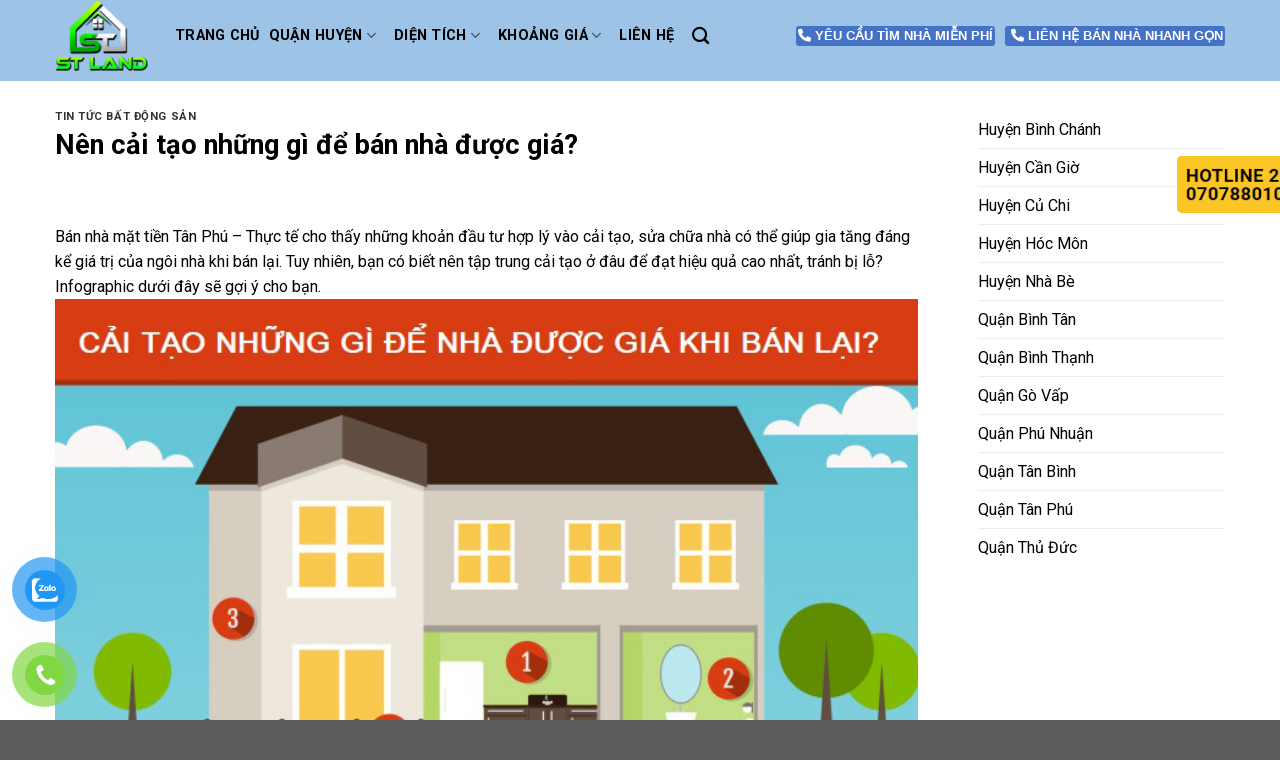

--- FILE ---
content_type: text/html; charset=UTF-8
request_url: https://nhadatst.vn/nen-cai-tao-nhung-gi-de-ban-nha-duoc-gia/
body_size: 28510
content:
<!DOCTYPE html>
<!--[if IE 9 ]> <html lang="vi" class="ie9 loading-site no-js"> <![endif]-->
<!--[if IE 8 ]> <html lang="vi" class="ie8 loading-site no-js"> <![endif]-->
<!--[if (gte IE 9)|!(IE)]><!--><html lang="vi" class="loading-site no-js"> <!--<![endif]-->
<head>
	<meta charset="UTF-8" />
	<link rel="profile" href="https://gmpg.org/xfn/11" />
	<link rel="pingback" href="https://nhadatst.vn/xmlrpc.php" />

	<script>(function(html){html.className = html.className.replace(/\bno-js\b/,'js')})(document.documentElement);</script>
<meta name='robots' content='index, follow, max-image-preview:large, max-snippet:-1, max-video-preview:-1' />
<meta name="viewport" content="width=device-width, initial-scale=1, maximum-scale=1" />
	<!-- This site is optimized with the Yoast SEO plugin v20.10 - https://yoast.com/wordpress/plugins/seo/ -->
	<title>Nên cải tạo những gì để bán nhà được giá? - STLand Bán nhà SG</title>
	<meta name="description" content="Bán nhà mặt tiền Tân Phú - Thực tế cho thấy những khoản đầu tư hợp lý vào cải tạo, sửa chữa nhà có thể giúp gia tăng đáng kể giá trị của" />
	<link rel="canonical" href="https://nhadatst.vn/nen-cai-tao-nhung-gi-de-ban-nha-duoc-gia/" />
	<meta property="og:locale" content="vi_VN" />
	<meta property="og:type" content="article" />
	<meta property="og:title" content="Nên cải tạo những gì để bán nhà được giá? Nên cải tạo những gì để bán nhà được giá?" />
	<meta property="og:description" content="Bán nhà mặt tiền Tân Phú - Thực tế cho thấy những khoản đầu tư hợp lý vào cải tạo, sửa chữa nhà có thể giúp gia tăng đáng kể giá trị của" />
	<meta property="og:url" content="https://nhadatst.vn/nen-cai-tao-nhung-gi-de-ban-nha-duoc-gia/" />
	<meta property="og:site_name" content="STLand Bán nhà SG" />
	<meta property="article:published_time" content="2023-01-23T15:19:43+00:00" />
	<meta property="og:image" content="https://nhadatst.vn/wp-content/uploads/2023/01/imgs.emdep_.vn_Share_Image_2020_09_15_tang-gia-tri-nha-141525782.jpg" />
	<meta property="og:image:width" content="500" />
	<meta property="og:image:height" content="333" />
	<meta property="og:image:type" content="image/jpeg" />
	<meta name="author" content="nhadatst" />
	<meta name="twitter:card" content="summary_large_image" />
	<meta name="twitter:title" content="Nên cải tạo những gì để bán nhà được giá? Nên cải tạo những gì để bán nhà được giá?" />
	<meta name="twitter:description" content="Bán nhà mặt tiền Tân Phú - Thực tế cho thấy những khoản đầu tư hợp lý vào cải tạo, sửa chữa nhà có thể giúp gia tăng đáng kể giá trị của" />
	<meta name="twitter:label1" content="Được viết bởi" />
	<meta name="twitter:data1" content="nhadatst" />
	<meta name="twitter:label2" content="Ước tính thời gian đọc" />
	<meta name="twitter:data2" content="1 phút" />
	<script type="application/ld+json" class="yoast-schema-graph">{"@context":"https://schema.org","@graph":[{"@type":"Article","@id":"https://nhadatst.vn/nen-cai-tao-nhung-gi-de-ban-nha-duoc-gia/#article","isPartOf":{"@id":"https://nhadatst.vn/nen-cai-tao-nhung-gi-de-ban-nha-duoc-gia/"},"author":{"name":"nhadatst","@id":"https://nhadatst.vn/#/schema/person/8154e24705c7f64d7ca7c7ff272cfabf"},"headline":"Nên cải tạo những gì để bán nhà được giá?","datePublished":"2023-01-23T15:19:43+00:00","dateModified":"2023-01-23T15:19:43+00:00","mainEntityOfPage":{"@id":"https://nhadatst.vn/nen-cai-tao-nhung-gi-de-ban-nha-duoc-gia/"},"wordCount":210,"publisher":{"@id":"https://nhadatst.vn/#/schema/person/8154e24705c7f64d7ca7c7ff272cfabf"},"image":{"@id":"https://nhadatst.vn/nen-cai-tao-nhung-gi-de-ban-nha-duoc-gia/#primaryimage"},"thumbnailUrl":"https://nhadatst.vn/wp-content/uploads/2023/01/imgs.emdep_.vn_Share_Image_2020_09_15_tang-gia-tri-nha-141525782.jpg","articleSection":["Tin Tức Bất động sản"],"inLanguage":"vi"},{"@type":"WebPage","@id":"https://nhadatst.vn/nen-cai-tao-nhung-gi-de-ban-nha-duoc-gia/","url":"https://nhadatst.vn/nen-cai-tao-nhung-gi-de-ban-nha-duoc-gia/","name":"Nên cải tạo những gì để bán nhà được giá? - STLand Bán nhà SG","isPartOf":{"@id":"https://nhadatst.vn/#website"},"primaryImageOfPage":{"@id":"https://nhadatst.vn/nen-cai-tao-nhung-gi-de-ban-nha-duoc-gia/#primaryimage"},"image":{"@id":"https://nhadatst.vn/nen-cai-tao-nhung-gi-de-ban-nha-duoc-gia/#primaryimage"},"thumbnailUrl":"https://nhadatst.vn/wp-content/uploads/2023/01/imgs.emdep_.vn_Share_Image_2020_09_15_tang-gia-tri-nha-141525782.jpg","datePublished":"2023-01-23T15:19:43+00:00","dateModified":"2023-01-23T15:19:43+00:00","description":"Bán nhà mặt tiền Tân Phú - Thực tế cho thấy những khoản đầu tư hợp lý vào cải tạo, sửa chữa nhà có thể giúp gia tăng đáng kể giá trị của","breadcrumb":{"@id":"https://nhadatst.vn/nen-cai-tao-nhung-gi-de-ban-nha-duoc-gia/#breadcrumb"},"inLanguage":"vi","potentialAction":[{"@type":"ReadAction","target":["https://nhadatst.vn/nen-cai-tao-nhung-gi-de-ban-nha-duoc-gia/"]}]},{"@type":"ImageObject","inLanguage":"vi","@id":"https://nhadatst.vn/nen-cai-tao-nhung-gi-de-ban-nha-duoc-gia/#primaryimage","url":"https://nhadatst.vn/wp-content/uploads/2023/01/imgs.emdep_.vn_Share_Image_2020_09_15_tang-gia-tri-nha-141525782.jpg","contentUrl":"https://nhadatst.vn/wp-content/uploads/2023/01/imgs.emdep_.vn_Share_Image_2020_09_15_tang-gia-tri-nha-141525782.jpg","width":500,"height":333},{"@type":"BreadcrumbList","@id":"https://nhadatst.vn/nen-cai-tao-nhung-gi-de-ban-nha-duoc-gia/#breadcrumb","itemListElement":[{"@type":"ListItem","position":1,"name":"Trang chủ","item":"https://nhadatst.vn/"},{"@type":"ListItem","position":2,"name":"Nên cải tạo những gì để bán nhà được giá?"}]},{"@type":"WebSite","@id":"https://nhadatst.vn/#website","url":"https://nhadatst.vn/","name":"STLand Bán nhà SG","description":"Tìm với ST - Mua nhà thật dễ","publisher":{"@id":"https://nhadatst.vn/#/schema/person/8154e24705c7f64d7ca7c7ff272cfabf"},"potentialAction":[{"@type":"SearchAction","target":{"@type":"EntryPoint","urlTemplate":"https://nhadatst.vn/?s={search_term_string}"},"query-input":"required name=search_term_string"}],"inLanguage":"vi"},{"@type":["Person","Organization"],"@id":"https://nhadatst.vn/#/schema/person/8154e24705c7f64d7ca7c7ff272cfabf","name":"nhadatst","image":{"@type":"ImageObject","inLanguage":"vi","@id":"https://nhadatst.vn/#/schema/person/image/","url":"https://nhadatst.vn/wp-content/uploads/2022/09/Logo-Tach-Nen-1.png","contentUrl":"https://nhadatst.vn/wp-content/uploads/2022/09/Logo-Tach-Nen-1.png","width":3384,"height":3018,"caption":"nhadatst"},"logo":{"@id":"https://nhadatst.vn/#/schema/person/image/"},"sameAs":["https://nhadatst.vn"],"url":"https://nhadatst.vn/author/nhadatst/"}]}</script>
	<!-- / Yoast SEO plugin. -->


<link rel='dns-prefetch' href='//use.fontawesome.com' />
<link rel='dns-prefetch' href='//fonts.googleapis.com' />
<link rel="alternate" type="application/rss+xml" title="Dòng thông tin STLand Bán nhà SG &raquo;" href="https://nhadatst.vn/feed/" />
<link rel="alternate" type="application/rss+xml" title="STLand Bán nhà SG &raquo; Dòng bình luận" href="https://nhadatst.vn/comments/feed/" />
<link rel="alternate" title="oNhúng (JSON)" type="application/json+oembed" href="https://nhadatst.vn/wp-json/oembed/1.0/embed?url=https%3A%2F%2Fnhadatst.vn%2Fnen-cai-tao-nhung-gi-de-ban-nha-duoc-gia%2F" />
<link rel="alternate" title="oNhúng (XML)" type="text/xml+oembed" href="https://nhadatst.vn/wp-json/oembed/1.0/embed?url=https%3A%2F%2Fnhadatst.vn%2Fnen-cai-tao-nhung-gi-de-ban-nha-duoc-gia%2F&#038;format=xml" />
<style id='wp-img-auto-sizes-contain-inline-css' type='text/css'>
img:is([sizes=auto i],[sizes^="auto," i]){contain-intrinsic-size:3000px 1500px}
/*# sourceURL=wp-img-auto-sizes-contain-inline-css */
</style>
<style id='wp-emoji-styles-inline-css' type='text/css'>

	img.wp-smiley, img.emoji {
		display: inline !important;
		border: none !important;
		box-shadow: none !important;
		height: 1em !important;
		width: 1em !important;
		margin: 0 0.07em !important;
		vertical-align: -0.1em !important;
		background: none !important;
		padding: 0 !important;
	}
/*# sourceURL=wp-emoji-styles-inline-css */
</style>
<style id='wp-block-library-inline-css' type='text/css'>
:root{--wp-block-synced-color:#7a00df;--wp-block-synced-color--rgb:122,0,223;--wp-bound-block-color:var(--wp-block-synced-color);--wp-editor-canvas-background:#ddd;--wp-admin-theme-color:#007cba;--wp-admin-theme-color--rgb:0,124,186;--wp-admin-theme-color-darker-10:#006ba1;--wp-admin-theme-color-darker-10--rgb:0,107,160.5;--wp-admin-theme-color-darker-20:#005a87;--wp-admin-theme-color-darker-20--rgb:0,90,135;--wp-admin-border-width-focus:2px}@media (min-resolution:192dpi){:root{--wp-admin-border-width-focus:1.5px}}.wp-element-button{cursor:pointer}:root .has-very-light-gray-background-color{background-color:#eee}:root .has-very-dark-gray-background-color{background-color:#313131}:root .has-very-light-gray-color{color:#eee}:root .has-very-dark-gray-color{color:#313131}:root .has-vivid-green-cyan-to-vivid-cyan-blue-gradient-background{background:linear-gradient(135deg,#00d084,#0693e3)}:root .has-purple-crush-gradient-background{background:linear-gradient(135deg,#34e2e4,#4721fb 50%,#ab1dfe)}:root .has-hazy-dawn-gradient-background{background:linear-gradient(135deg,#faaca8,#dad0ec)}:root .has-subdued-olive-gradient-background{background:linear-gradient(135deg,#fafae1,#67a671)}:root .has-atomic-cream-gradient-background{background:linear-gradient(135deg,#fdd79a,#004a59)}:root .has-nightshade-gradient-background{background:linear-gradient(135deg,#330968,#31cdcf)}:root .has-midnight-gradient-background{background:linear-gradient(135deg,#020381,#2874fc)}:root{--wp--preset--font-size--normal:16px;--wp--preset--font-size--huge:42px}.has-regular-font-size{font-size:1em}.has-larger-font-size{font-size:2.625em}.has-normal-font-size{font-size:var(--wp--preset--font-size--normal)}.has-huge-font-size{font-size:var(--wp--preset--font-size--huge)}.has-text-align-center{text-align:center}.has-text-align-left{text-align:left}.has-text-align-right{text-align:right}.has-fit-text{white-space:nowrap!important}#end-resizable-editor-section{display:none}.aligncenter{clear:both}.items-justified-left{justify-content:flex-start}.items-justified-center{justify-content:center}.items-justified-right{justify-content:flex-end}.items-justified-space-between{justify-content:space-between}.screen-reader-text{border:0;clip-path:inset(50%);height:1px;margin:-1px;overflow:hidden;padding:0;position:absolute;width:1px;word-wrap:normal!important}.screen-reader-text:focus{background-color:#ddd;clip-path:none;color:#444;display:block;font-size:1em;height:auto;left:5px;line-height:normal;padding:15px 23px 14px;text-decoration:none;top:5px;width:auto;z-index:100000}html :where(.has-border-color){border-style:solid}html :where([style*=border-top-color]){border-top-style:solid}html :where([style*=border-right-color]){border-right-style:solid}html :where([style*=border-bottom-color]){border-bottom-style:solid}html :where([style*=border-left-color]){border-left-style:solid}html :where([style*=border-width]){border-style:solid}html :where([style*=border-top-width]){border-top-style:solid}html :where([style*=border-right-width]){border-right-style:solid}html :where([style*=border-bottom-width]){border-bottom-style:solid}html :where([style*=border-left-width]){border-left-style:solid}html :where(img[class*=wp-image-]){height:auto;max-width:100%}:where(figure){margin:0 0 1em}html :where(.is-position-sticky){--wp-admin--admin-bar--position-offset:var(--wp-admin--admin-bar--height,0px)}@media screen and (max-width:600px){html :where(.is-position-sticky){--wp-admin--admin-bar--position-offset:0px}}

/*# sourceURL=wp-block-library-inline-css */
</style><style id='wp-block-group-inline-css' type='text/css'>
.wp-block-group{box-sizing:border-box}:where(.wp-block-group.wp-block-group-is-layout-constrained){position:relative}
/*# sourceURL=https://nhadatst.vn/wp-includes/blocks/group/style.min.css */
</style>
<style id='global-styles-inline-css' type='text/css'>
:root{--wp--preset--aspect-ratio--square: 1;--wp--preset--aspect-ratio--4-3: 4/3;--wp--preset--aspect-ratio--3-4: 3/4;--wp--preset--aspect-ratio--3-2: 3/2;--wp--preset--aspect-ratio--2-3: 2/3;--wp--preset--aspect-ratio--16-9: 16/9;--wp--preset--aspect-ratio--9-16: 9/16;--wp--preset--color--black: #000000;--wp--preset--color--cyan-bluish-gray: #abb8c3;--wp--preset--color--white: #ffffff;--wp--preset--color--pale-pink: #f78da7;--wp--preset--color--vivid-red: #cf2e2e;--wp--preset--color--luminous-vivid-orange: #ff6900;--wp--preset--color--luminous-vivid-amber: #fcb900;--wp--preset--color--light-green-cyan: #7bdcb5;--wp--preset--color--vivid-green-cyan: #00d084;--wp--preset--color--pale-cyan-blue: #8ed1fc;--wp--preset--color--vivid-cyan-blue: #0693e3;--wp--preset--color--vivid-purple: #9b51e0;--wp--preset--gradient--vivid-cyan-blue-to-vivid-purple: linear-gradient(135deg,rgb(6,147,227) 0%,rgb(155,81,224) 100%);--wp--preset--gradient--light-green-cyan-to-vivid-green-cyan: linear-gradient(135deg,rgb(122,220,180) 0%,rgb(0,208,130) 100%);--wp--preset--gradient--luminous-vivid-amber-to-luminous-vivid-orange: linear-gradient(135deg,rgb(252,185,0) 0%,rgb(255,105,0) 100%);--wp--preset--gradient--luminous-vivid-orange-to-vivid-red: linear-gradient(135deg,rgb(255,105,0) 0%,rgb(207,46,46) 100%);--wp--preset--gradient--very-light-gray-to-cyan-bluish-gray: linear-gradient(135deg,rgb(238,238,238) 0%,rgb(169,184,195) 100%);--wp--preset--gradient--cool-to-warm-spectrum: linear-gradient(135deg,rgb(74,234,220) 0%,rgb(151,120,209) 20%,rgb(207,42,186) 40%,rgb(238,44,130) 60%,rgb(251,105,98) 80%,rgb(254,248,76) 100%);--wp--preset--gradient--blush-light-purple: linear-gradient(135deg,rgb(255,206,236) 0%,rgb(152,150,240) 100%);--wp--preset--gradient--blush-bordeaux: linear-gradient(135deg,rgb(254,205,165) 0%,rgb(254,45,45) 50%,rgb(107,0,62) 100%);--wp--preset--gradient--luminous-dusk: linear-gradient(135deg,rgb(255,203,112) 0%,rgb(199,81,192) 50%,rgb(65,88,208) 100%);--wp--preset--gradient--pale-ocean: linear-gradient(135deg,rgb(255,245,203) 0%,rgb(182,227,212) 50%,rgb(51,167,181) 100%);--wp--preset--gradient--electric-grass: linear-gradient(135deg,rgb(202,248,128) 0%,rgb(113,206,126) 100%);--wp--preset--gradient--midnight: linear-gradient(135deg,rgb(2,3,129) 0%,rgb(40,116,252) 100%);--wp--preset--font-size--small: 13px;--wp--preset--font-size--medium: 20px;--wp--preset--font-size--large: 36px;--wp--preset--font-size--x-large: 42px;--wp--preset--spacing--20: 0.44rem;--wp--preset--spacing--30: 0.67rem;--wp--preset--spacing--40: 1rem;--wp--preset--spacing--50: 1.5rem;--wp--preset--spacing--60: 2.25rem;--wp--preset--spacing--70: 3.38rem;--wp--preset--spacing--80: 5.06rem;--wp--preset--shadow--natural: 6px 6px 9px rgba(0, 0, 0, 0.2);--wp--preset--shadow--deep: 12px 12px 50px rgba(0, 0, 0, 0.4);--wp--preset--shadow--sharp: 6px 6px 0px rgba(0, 0, 0, 0.2);--wp--preset--shadow--outlined: 6px 6px 0px -3px rgb(255, 255, 255), 6px 6px rgb(0, 0, 0);--wp--preset--shadow--crisp: 6px 6px 0px rgb(0, 0, 0);}:where(.is-layout-flex){gap: 0.5em;}:where(.is-layout-grid){gap: 0.5em;}body .is-layout-flex{display: flex;}.is-layout-flex{flex-wrap: wrap;align-items: center;}.is-layout-flex > :is(*, div){margin: 0;}body .is-layout-grid{display: grid;}.is-layout-grid > :is(*, div){margin: 0;}:where(.wp-block-columns.is-layout-flex){gap: 2em;}:where(.wp-block-columns.is-layout-grid){gap: 2em;}:where(.wp-block-post-template.is-layout-flex){gap: 1.25em;}:where(.wp-block-post-template.is-layout-grid){gap: 1.25em;}.has-black-color{color: var(--wp--preset--color--black) !important;}.has-cyan-bluish-gray-color{color: var(--wp--preset--color--cyan-bluish-gray) !important;}.has-white-color{color: var(--wp--preset--color--white) !important;}.has-pale-pink-color{color: var(--wp--preset--color--pale-pink) !important;}.has-vivid-red-color{color: var(--wp--preset--color--vivid-red) !important;}.has-luminous-vivid-orange-color{color: var(--wp--preset--color--luminous-vivid-orange) !important;}.has-luminous-vivid-amber-color{color: var(--wp--preset--color--luminous-vivid-amber) !important;}.has-light-green-cyan-color{color: var(--wp--preset--color--light-green-cyan) !important;}.has-vivid-green-cyan-color{color: var(--wp--preset--color--vivid-green-cyan) !important;}.has-pale-cyan-blue-color{color: var(--wp--preset--color--pale-cyan-blue) !important;}.has-vivid-cyan-blue-color{color: var(--wp--preset--color--vivid-cyan-blue) !important;}.has-vivid-purple-color{color: var(--wp--preset--color--vivid-purple) !important;}.has-black-background-color{background-color: var(--wp--preset--color--black) !important;}.has-cyan-bluish-gray-background-color{background-color: var(--wp--preset--color--cyan-bluish-gray) !important;}.has-white-background-color{background-color: var(--wp--preset--color--white) !important;}.has-pale-pink-background-color{background-color: var(--wp--preset--color--pale-pink) !important;}.has-vivid-red-background-color{background-color: var(--wp--preset--color--vivid-red) !important;}.has-luminous-vivid-orange-background-color{background-color: var(--wp--preset--color--luminous-vivid-orange) !important;}.has-luminous-vivid-amber-background-color{background-color: var(--wp--preset--color--luminous-vivid-amber) !important;}.has-light-green-cyan-background-color{background-color: var(--wp--preset--color--light-green-cyan) !important;}.has-vivid-green-cyan-background-color{background-color: var(--wp--preset--color--vivid-green-cyan) !important;}.has-pale-cyan-blue-background-color{background-color: var(--wp--preset--color--pale-cyan-blue) !important;}.has-vivid-cyan-blue-background-color{background-color: var(--wp--preset--color--vivid-cyan-blue) !important;}.has-vivid-purple-background-color{background-color: var(--wp--preset--color--vivid-purple) !important;}.has-black-border-color{border-color: var(--wp--preset--color--black) !important;}.has-cyan-bluish-gray-border-color{border-color: var(--wp--preset--color--cyan-bluish-gray) !important;}.has-white-border-color{border-color: var(--wp--preset--color--white) !important;}.has-pale-pink-border-color{border-color: var(--wp--preset--color--pale-pink) !important;}.has-vivid-red-border-color{border-color: var(--wp--preset--color--vivid-red) !important;}.has-luminous-vivid-orange-border-color{border-color: var(--wp--preset--color--luminous-vivid-orange) !important;}.has-luminous-vivid-amber-border-color{border-color: var(--wp--preset--color--luminous-vivid-amber) !important;}.has-light-green-cyan-border-color{border-color: var(--wp--preset--color--light-green-cyan) !important;}.has-vivid-green-cyan-border-color{border-color: var(--wp--preset--color--vivid-green-cyan) !important;}.has-pale-cyan-blue-border-color{border-color: var(--wp--preset--color--pale-cyan-blue) !important;}.has-vivid-cyan-blue-border-color{border-color: var(--wp--preset--color--vivid-cyan-blue) !important;}.has-vivid-purple-border-color{border-color: var(--wp--preset--color--vivid-purple) !important;}.has-vivid-cyan-blue-to-vivid-purple-gradient-background{background: var(--wp--preset--gradient--vivid-cyan-blue-to-vivid-purple) !important;}.has-light-green-cyan-to-vivid-green-cyan-gradient-background{background: var(--wp--preset--gradient--light-green-cyan-to-vivid-green-cyan) !important;}.has-luminous-vivid-amber-to-luminous-vivid-orange-gradient-background{background: var(--wp--preset--gradient--luminous-vivid-amber-to-luminous-vivid-orange) !important;}.has-luminous-vivid-orange-to-vivid-red-gradient-background{background: var(--wp--preset--gradient--luminous-vivid-orange-to-vivid-red) !important;}.has-very-light-gray-to-cyan-bluish-gray-gradient-background{background: var(--wp--preset--gradient--very-light-gray-to-cyan-bluish-gray) !important;}.has-cool-to-warm-spectrum-gradient-background{background: var(--wp--preset--gradient--cool-to-warm-spectrum) !important;}.has-blush-light-purple-gradient-background{background: var(--wp--preset--gradient--blush-light-purple) !important;}.has-blush-bordeaux-gradient-background{background: var(--wp--preset--gradient--blush-bordeaux) !important;}.has-luminous-dusk-gradient-background{background: var(--wp--preset--gradient--luminous-dusk) !important;}.has-pale-ocean-gradient-background{background: var(--wp--preset--gradient--pale-ocean) !important;}.has-electric-grass-gradient-background{background: var(--wp--preset--gradient--electric-grass) !important;}.has-midnight-gradient-background{background: var(--wp--preset--gradient--midnight) !important;}.has-small-font-size{font-size: var(--wp--preset--font-size--small) !important;}.has-medium-font-size{font-size: var(--wp--preset--font-size--medium) !important;}.has-large-font-size{font-size: var(--wp--preset--font-size--large) !important;}.has-x-large-font-size{font-size: var(--wp--preset--font-size--x-large) !important;}
/*# sourceURL=global-styles-inline-css */
</style>

<style id='classic-theme-styles-inline-css' type='text/css'>
/*! This file is auto-generated */
.wp-block-button__link{color:#fff;background-color:#32373c;border-radius:9999px;box-shadow:none;text-decoration:none;padding:calc(.667em + 2px) calc(1.333em + 2px);font-size:1.125em}.wp-block-file__button{background:#32373c;color:#fff;text-decoration:none}
/*# sourceURL=/wp-includes/css/classic-themes.min.css */
</style>
<link rel='stylesheet' id='contact-form-7-css' href='https://nhadatst.vn/wp-content/plugins/contact-form-7/includes/css/styles.css?ver=5.7.7' type='text/css' media='all' />
<style id='woocommerce-inline-inline-css' type='text/css'>
.woocommerce form .form-row .required { visibility: visible; }
/*# sourceURL=woocommerce-inline-inline-css */
</style>
<link rel='stylesheet' id='pzf-style-css' href='https://nhadatst.vn/wp-content/plugins/button-contact-vr/css/style.css?ver=6.9' type='text/css' media='all' />
<link rel='stylesheet' id='search-filter-plugin-styles-css' href='https://nhadatst.vn/wp-content/plugins/search-filter-pro/public/assets/css/search-filter.min.css?ver=2.5.12' type='text/css' media='all' />
<link rel='stylesheet' id='flatsome-icons-css' href='https://nhadatst.vn/wp-content/themes/flatsome/assets/css/fl-icons.css?ver=3.12' type='text/css' media='all' />
<link rel='stylesheet' id='font-awesome-official-css' href='https://use.fontawesome.com/releases/v6.1.1/css/all.css' type='text/css' media='all' integrity="sha384-/frq1SRXYH/bSyou/HUp/hib7RVN1TawQYja658FEOodR/FQBKVqT9Ol+Oz3Olq5" crossorigin="anonymous" />
<link rel='stylesheet' id='popup-maker-site-css' href='https://nhadatst.vn/wp-content/plugins/popup-maker/assets/css/pum-site.min.css?ver=1.18.2' type='text/css' media='all' />
<style id='popup-maker-site-inline-css' type='text/css'>
/* Popup Google Fonts */
@import url('//fonts.googleapis.com/css?family=Montserrat:100');

/* Popup Theme 484: Floating Bar - Soft Blue */
.pum-theme-484, .pum-theme-floating-bar { background-color: rgba( 255, 255, 255, 0.00 ) } 
.pum-theme-484 .pum-container, .pum-theme-floating-bar .pum-container { padding: 8px; border-radius: 0px; border: 1px none #000000; box-shadow: 1px 1px 3px 0px rgba( 2, 2, 2, 0.23 ); background-color: rgba( 238, 246, 252, 1.00 ) } 
.pum-theme-484 .pum-title, .pum-theme-floating-bar .pum-title { color: #505050; text-align: left; text-shadow: 0px 0px 0px rgba( 2, 2, 2, 0.23 ); font-family: inherit; font-weight: 400; font-size: 32px; line-height: 36px } 
.pum-theme-484 .pum-content, .pum-theme-floating-bar .pum-content { color: #505050; font-family: inherit; font-weight: 400 } 
.pum-theme-484 .pum-content + .pum-close, .pum-theme-floating-bar .pum-content + .pum-close { position: absolute; height: 18px; width: 18px; left: auto; right: 5px; bottom: auto; top: 50%; padding: 0px; color: #505050; font-family: Sans-Serif; font-weight: 700; font-size: 15px; line-height: 18px; border: 1px solid #505050; border-radius: 15px; box-shadow: 0px 0px 0px 0px rgba( 2, 2, 2, 0.00 ); text-shadow: 0px 0px 0px rgba( 0, 0, 0, 0.00 ); background-color: rgba( 255, 255, 255, 0.00 ); transform: translate(0, -50%) } 

/* Popup Theme 485: Content Only - For use with page builders or block editor */
.pum-theme-485, .pum-theme-content-only { background-color: rgba( 0, 0, 0, 0.70 ) } 
.pum-theme-485 .pum-container, .pum-theme-content-only .pum-container { padding: 0px; border-radius: 0px; border: 1px none #000000; box-shadow: 0px 0px 0px 0px rgba( 2, 2, 2, 0.00 ) } 
.pum-theme-485 .pum-title, .pum-theme-content-only .pum-title { color: #000000; text-align: left; text-shadow: 0px 0px 0px rgba( 2, 2, 2, 0.23 ); font-family: inherit; font-weight: 400; font-size: 32px; line-height: 36px } 
.pum-theme-485 .pum-content, .pum-theme-content-only .pum-content { color: #8c8c8c; font-family: inherit; font-weight: 400 } 
.pum-theme-485 .pum-content + .pum-close, .pum-theme-content-only .pum-content + .pum-close { position: absolute; height: 18px; width: 18px; left: auto; right: 7px; bottom: auto; top: 7px; padding: 0px; color: #000000; font-family: inherit; font-weight: 700; font-size: 20px; line-height: 20px; border: 1px none #ffffff; border-radius: 15px; box-shadow: 0px 0px 0px 0px rgba( 2, 2, 2, 0.00 ); text-shadow: 0px 0px 0px rgba( 0, 0, 0, 0.00 ); background-color: rgba( 255, 255, 255, 0.00 ) } 

/* Popup Theme 480: Enterprise Blue */
.pum-theme-480, .pum-theme-enterprise-blue { background-color: rgba( 0, 0, 0, 0.70 ) } 
.pum-theme-480 .pum-container, .pum-theme-enterprise-blue .pum-container { padding: 28px; border-radius: 5px; border: 1px none #000000; box-shadow: 0px 10px 25px 4px rgba( 2, 2, 2, 0.50 ); background-color: rgba( 255, 255, 255, 1.00 ) } 
.pum-theme-480 .pum-title, .pum-theme-enterprise-blue .pum-title { color: #315b7c; text-align: left; text-shadow: 0px 0px 0px rgba( 2, 2, 2, 0.23 ); font-family: inherit; font-weight: 100; font-size: 34px; line-height: 36px } 
.pum-theme-480 .pum-content, .pum-theme-enterprise-blue .pum-content { color: #2d2d2d; font-family: inherit; font-weight: 100 } 
.pum-theme-480 .pum-content + .pum-close, .pum-theme-enterprise-blue .pum-content + .pum-close { position: absolute; height: 28px; width: 28px; left: auto; right: 8px; bottom: auto; top: 8px; padding: 4px; color: #ffffff; font-family: Times New Roman; font-weight: 100; font-size: 20px; line-height: 20px; border: 1px none #ffffff; border-radius: 42px; box-shadow: 0px 0px 0px 0px rgba( 2, 2, 2, 0.23 ); text-shadow: 0px 0px 0px rgba( 0, 0, 0, 0.23 ); background-color: rgba( 49, 91, 124, 1.00 ) } 

/* Popup Theme 481: Hello Box */
.pum-theme-481, .pum-theme-hello-box { background-color: rgba( 0, 0, 0, 0.75 ) } 
.pum-theme-481 .pum-container, .pum-theme-hello-box .pum-container { padding: 30px; border-radius: 80px; border: 14px solid #81d742; box-shadow: 0px 0px 0px 0px rgba( 2, 2, 2, 0.00 ); background-color: rgba( 255, 255, 255, 1.00 ) } 
.pum-theme-481 .pum-title, .pum-theme-hello-box .pum-title { color: #2d2d2d; text-align: left; text-shadow: 0px 0px 0px rgba( 2, 2, 2, 0.23 ); font-family: Montserrat; font-weight: 100; font-size: 32px; line-height: 36px } 
.pum-theme-481 .pum-content, .pum-theme-hello-box .pum-content { color: #2d2d2d; font-family: inherit; font-weight: 100 } 
.pum-theme-481 .pum-content + .pum-close, .pum-theme-hello-box .pum-content + .pum-close { position: absolute; height: auto; width: auto; left: auto; right: -30px; bottom: auto; top: -30px; padding: 0px; color: #2d2d2d; font-family: Times New Roman; font-weight: 100; font-size: 32px; line-height: 28px; border: 1px none #ffffff; border-radius: 28px; box-shadow: 0px 0px 0px 0px rgba( 2, 2, 2, 0.23 ); text-shadow: 0px 0px 0px rgba( 0, 0, 0, 0.23 ); background-color: rgba( 255, 255, 255, 1.00 ) } 

/* Popup Theme 482: Cutting Edge */
.pum-theme-482, .pum-theme-cutting-edge { background-color: rgba( 0, 0, 0, 0.50 ) } 
.pum-theme-482 .pum-container, .pum-theme-cutting-edge .pum-container { padding: 18px; border-radius: 0px; border: 1px none #000000; box-shadow: 0px 10px 25px 0px rgba( 2, 2, 2, 0.50 ); background-color: rgba( 30, 115, 190, 1.00 ) } 
.pum-theme-482 .pum-title, .pum-theme-cutting-edge .pum-title { color: #ffffff; text-align: left; text-shadow: 0px 0px 0px rgba( 2, 2, 2, 0.23 ); font-family: Sans-Serif; font-weight: 100; font-size: 26px; line-height: 28px } 
.pum-theme-482 .pum-content, .pum-theme-cutting-edge .pum-content { color: #ffffff; font-family: inherit; font-weight: 100 } 
.pum-theme-482 .pum-content + .pum-close, .pum-theme-cutting-edge .pum-content + .pum-close { position: absolute; height: 24px; width: 24px; left: auto; right: 0px; bottom: auto; top: 0px; padding: 0px; color: #1e73be; font-family: Times New Roman; font-weight: 100; font-size: 32px; line-height: 24px; border: 1px none #ffffff; border-radius: 0px; box-shadow: -1px 1px 1px 0px rgba( 2, 2, 2, 0.10 ); text-shadow: -1px 1px 1px rgba( 0, 0, 0, 0.10 ); background-color: rgba( 238, 238, 34, 1.00 ) } 

/* Popup Theme 483: Framed Border */
.pum-theme-483, .pum-theme-framed-border { background-color: rgba( 255, 255, 255, 0.50 ) } 
.pum-theme-483 .pum-container, .pum-theme-framed-border .pum-container { padding: 18px; border-radius: 0px; border: 20px outset #dd3333; box-shadow: 1px 1px 3px 0px rgba( 2, 2, 2, 0.97 ) inset; background-color: rgba( 255, 251, 239, 1.00 ) } 
.pum-theme-483 .pum-title, .pum-theme-framed-border .pum-title { color: #000000; text-align: left; text-shadow: 0px 0px 0px rgba( 2, 2, 2, 0.23 ); font-family: inherit; font-weight: 100; font-size: 32px; line-height: 36px } 
.pum-theme-483 .pum-content, .pum-theme-framed-border .pum-content { color: #2d2d2d; font-family: inherit; font-weight: 100 } 
.pum-theme-483 .pum-content + .pum-close, .pum-theme-framed-border .pum-content + .pum-close { position: absolute; height: 20px; width: 20px; left: auto; right: -20px; bottom: auto; top: -20px; padding: 0px; color: #ffffff; font-family: Tahoma; font-weight: 700; font-size: 16px; line-height: 18px; border: 1px none #ffffff; border-radius: 0px; box-shadow: 0px 0px 0px 0px rgba( 2, 2, 2, 0.23 ); text-shadow: 0px 0px 0px rgba( 0, 0, 0, 0.23 ); background-color: rgba( 0, 0, 0, 0.55 ) } 

/* Popup Theme 478: Default Theme */
.pum-theme-478, .pum-theme-default-theme { background-color: rgba( 255, 255, 255, 1.00 ) } 
.pum-theme-478 .pum-container, .pum-theme-default-theme .pum-container { padding: 18px; border-radius: 0px; border: 1px none #000000; box-shadow: 1px 1px 3px 0px rgba( 2, 2, 2, 0.23 ); background-color: rgba( 249, 249, 249, 1.00 ) } 
.pum-theme-478 .pum-title, .pum-theme-default-theme .pum-title { color: #000000; text-align: left; text-shadow: 0px 0px 0px rgba( 2, 2, 2, 0.23 ); font-family: inherit; font-weight: 400; font-size: 32px; font-style: normal; line-height: 36px } 
.pum-theme-478 .pum-content, .pum-theme-default-theme .pum-content { color: #8c8c8c; font-family: inherit; font-weight: 400; font-style: inherit } 
.pum-theme-478 .pum-content + .pum-close, .pum-theme-default-theme .pum-content + .pum-close { position: absolute; height: auto; width: auto; left: auto; right: 0px; bottom: auto; top: 0px; padding: 8px; color: #ffffff; font-family: inherit; font-weight: 400; font-size: 12px; font-style: inherit; line-height: 36px; border: 1px none #ffffff; border-radius: 0px; box-shadow: 1px 1px 3px 0px rgba( 2, 2, 2, 0.23 ); text-shadow: 0px 0px 0px rgba( 0, 0, 0, 0.23 ); background-color: rgba( 0, 183, 205, 1.00 ) } 

/* Popup Theme 479: Light Box */
.pum-theme-479, .pum-theme-lightbox { background-color: rgba( 0, 0, 0, 0.60 ) } 
.pum-theme-479 .pum-container, .pum-theme-lightbox .pum-container { padding: 18px; border-radius: 3px; border: 8px solid #000000; box-shadow: 0px 0px 30px 0px rgba( 2, 2, 2, 1.00 ); background-color: rgba( 255, 255, 255, 1.00 ) } 
.pum-theme-479 .pum-title, .pum-theme-lightbox .pum-title { color: #000000; text-align: left; text-shadow: 0px 0px 0px rgba( 2, 2, 2, 0.23 ); font-family: inherit; font-weight: 100; font-size: 32px; line-height: 36px } 
.pum-theme-479 .pum-content, .pum-theme-lightbox .pum-content { color: #000000; font-family: inherit; font-weight: 100 } 
.pum-theme-479 .pum-content + .pum-close, .pum-theme-lightbox .pum-content + .pum-close { position: absolute; height: 26px; width: 26px; left: auto; right: -13px; bottom: auto; top: -13px; padding: 0px; color: #ffffff; font-family: Arial; font-weight: 100; font-size: 24px; line-height: 24px; border: 2px solid #ffffff; border-radius: 26px; box-shadow: 0px 0px 15px 1px rgba( 2, 2, 2, 0.75 ); text-shadow: 0px 0px 0px rgba( 0, 0, 0, 0.23 ); background-color: rgba( 0, 0, 0, 1.00 ) } 

#pum-17868 {z-index: 1999999999}
#pum-631 {z-index: 1999999999}
#pum-507 {z-index: 1999999999}
#pum-487 {z-index: 1999999999}

/*# sourceURL=popup-maker-site-inline-css */
</style>
<link rel='stylesheet' id='flatsome-main-css' href='https://nhadatst.vn/wp-content/themes/flatsome/assets/css/flatsome.css?ver=3.12.2' type='text/css' media='all' />
<link rel='stylesheet' id='flatsome-shop-css' href='https://nhadatst.vn/wp-content/themes/flatsome/assets/css/flatsome-shop.css?ver=3.12.2' type='text/css' media='all' />
<link rel='stylesheet' id='flatsome-style-css' href='https://nhadatst.vn/wp-content/themes/flatsome/style.css?ver=3.12.2' type='text/css' media='all' />
<link rel='stylesheet' id='flatsome-googlefonts-css' href='//fonts.googleapis.com/css?family=Roboto%3Aregular%2C700%2Cregular%2C700%2Cregular&#038;display=swap&#038;ver=3.9' type='text/css' media='all' />
<link rel='stylesheet' id='font-awesome-official-v4shim-css' href='https://use.fontawesome.com/releases/v6.1.1/css/v4-shims.css' type='text/css' media='all' integrity="sha384-4Jczmr1SlicmtiAiHGxwWtSzLJAS97HzJsKGqfC0JtZktLrPXIux1u6GJNVRRqiN" crossorigin="anonymous" />
<script type="text/javascript" src="https://nhadatst.vn/wp-includes/js/jquery/jquery.min.js?ver=3.7.1" id="jquery-core-js"></script>
<script type="text/javascript" src="https://nhadatst.vn/wp-includes/js/jquery/jquery-migrate.min.js?ver=3.4.1" id="jquery-migrate-js"></script>
<script type="text/javascript" id="search-filter-plugin-build-js-extra">
/* <![CDATA[ */
var SF_LDATA = {"ajax_url":"https://nhadatst.vn/wp-admin/admin-ajax.php","home_url":"https://nhadatst.vn/","extensions":[]};
//# sourceURL=search-filter-plugin-build-js-extra
/* ]]> */
</script>
<script type="text/javascript" src="https://nhadatst.vn/wp-content/plugins/search-filter-pro/public/assets/js/search-filter-build.min.js?ver=2.5.12" id="search-filter-plugin-build-js"></script>
<script type="text/javascript" src="https://nhadatst.vn/wp-content/plugins/search-filter-pro/public/assets/js/chosen.jquery.min.js?ver=2.5.12" id="search-filter-plugin-chosen-js"></script>
<link rel="https://api.w.org/" href="https://nhadatst.vn/wp-json/" /><link rel="alternate" title="JSON" type="application/json" href="https://nhadatst.vn/wp-json/wp/v2/posts/11189" /><link rel="EditURI" type="application/rsd+xml" title="RSD" href="https://nhadatst.vn/xmlrpc.php?rsd" />
<meta name="generator" content="WordPress 6.9" />
<meta name="generator" content="WooCommerce 7.8.2" />
<link rel='shortlink' href='https://nhadatst.vn/?p=11189' />
<style>.bg{opacity: 0; transition: opacity 1s; -webkit-transition: opacity 1s;} .bg-loaded{opacity: 1;}</style><!--[if IE]><link rel="stylesheet" type="text/css" href="https://nhadatst.vn/wp-content/themes/flatsome/assets/css/ie-fallback.css"><script src="//cdnjs.cloudflare.com/ajax/libs/html5shiv/3.6.1/html5shiv.js"></script><script>var head = document.getElementsByTagName('head')[0],style = document.createElement('style');style.type = 'text/css';style.styleSheet.cssText = ':before,:after{content:none !important';head.appendChild(style);setTimeout(function(){head.removeChild(style);}, 0);</script><script src="https://nhadatst.vn/wp-content/themes/flatsome/assets/libs/ie-flexibility.js"></script><![endif]-->	<noscript><style>.woocommerce-product-gallery{ opacity: 1 !important; }</style></noscript>
	<link rel="icon" href="https://nhadatst.vn/wp-content/uploads/2022/09/cropped-LogoSTLand2-32x32.png" sizes="32x32" />
<link rel="icon" href="https://nhadatst.vn/wp-content/uploads/2022/09/cropped-LogoSTLand2-192x192.png" sizes="192x192" />
<link rel="apple-touch-icon" href="https://nhadatst.vn/wp-content/uploads/2022/09/cropped-LogoSTLand2-180x180.png" />
<meta name="msapplication-TileImage" content="https://nhadatst.vn/wp-content/uploads/2022/09/cropped-LogoSTLand2-270x270.png" />
<style id="custom-css" type="text/css">:root {--primary-color: #55b3d9;}.full-width .ubermenu-nav, .container, .row{max-width: 1200px}.row.row-collapse{max-width: 1170px}.row.row-small{max-width: 1192.5px}.row.row-large{max-width: 1230px}.header-main{height: 71px}#logo img{max-height: 71px}#logo{width:120px;}.header-bottom{min-height: 10px}.header-top{min-height: 30px}.has-transparent + .page-title:first-of-type,.has-transparent + #main > .page-title,.has-transparent + #main > div > .page-title,.has-transparent + #main .page-header-wrapper:first-of-type .page-title{padding-top: 121px;}.header.show-on-scroll,.stuck .header-main{height:70px!important}.stuck #logo img{max-height: 70px!important}.header-bg-color, .header-wrapper {background-color: #9dc3e7}.header-bottom {background-color: #9dc3e7}.header-main .nav > li > a{line-height: 16px }.stuck .header-main .nav > li > a{line-height: 50px }.header-bottom-nav > li > a{line-height: 16px }@media (max-width: 549px) {.header-main{height: 110px}#logo img{max-height: 110px}}.main-menu-overlay{background-color: #ffffff}/* Color */.accordion-title.active, .has-icon-bg .icon .icon-inner,.logo a, .primary.is-underline, .primary.is-link, .badge-outline .badge-inner, .nav-outline > li.active> a,.nav-outline >li.active > a, .cart-icon strong,[data-color='primary'], .is-outline.primary{color: #55b3d9;}/* Color !important */[data-text-color="primary"]{color: #55b3d9!important;}/* Background Color */[data-text-bg="primary"]{background-color: #55b3d9;}/* Background */.scroll-to-bullets a,.featured-title, .label-new.menu-item > a:after, .nav-pagination > li > .current,.nav-pagination > li > span:hover,.nav-pagination > li > a:hover,.has-hover:hover .badge-outline .badge-inner,button[type="submit"], .button.wc-forward:not(.checkout):not(.checkout-button), .button.submit-button, .button.primary:not(.is-outline),.featured-table .title,.is-outline:hover, .has-icon:hover .icon-label,.nav-dropdown-bold .nav-column li > a:hover, .nav-dropdown.nav-dropdown-bold > li > a:hover, .nav-dropdown-bold.dark .nav-column li > a:hover, .nav-dropdown.nav-dropdown-bold.dark > li > a:hover, .is-outline:hover, .tagcloud a:hover,.grid-tools a, input[type='submit']:not(.is-form), .box-badge:hover .box-text, input.button.alt,.nav-box > li > a:hover,.nav-box > li.active > a,.nav-pills > li.active > a ,.current-dropdown .cart-icon strong, .cart-icon:hover strong, .nav-line-bottom > li > a:before, .nav-line-grow > li > a:before, .nav-line > li > a:before,.banner, .header-top, .slider-nav-circle .flickity-prev-next-button:hover svg, .slider-nav-circle .flickity-prev-next-button:hover .arrow, .primary.is-outline:hover, .button.primary:not(.is-outline), input[type='submit'].primary, input[type='submit'].primary, input[type='reset'].button, input[type='button'].primary, .badge-inner{background-color: #55b3d9;}/* Border */.nav-vertical.nav-tabs > li.active > a,.scroll-to-bullets a.active,.nav-pagination > li > .current,.nav-pagination > li > span:hover,.nav-pagination > li > a:hover,.has-hover:hover .badge-outline .badge-inner,.accordion-title.active,.featured-table,.is-outline:hover, .tagcloud a:hover,blockquote, .has-border, .cart-icon strong:after,.cart-icon strong,.blockUI:before, .processing:before,.loading-spin, .slider-nav-circle .flickity-prev-next-button:hover svg, .slider-nav-circle .flickity-prev-next-button:hover .arrow, .primary.is-outline:hover{border-color: #55b3d9}.nav-tabs > li.active > a{border-top-color: #55b3d9}.widget_shopping_cart_content .blockUI.blockOverlay:before { border-left-color: #55b3d9 }.woocommerce-checkout-review-order .blockUI.blockOverlay:before { border-left-color: #55b3d9 }/* Fill */.slider .flickity-prev-next-button:hover svg,.slider .flickity-prev-next-button:hover .arrow{fill: #55b3d9;}body{font-size: 100%;}@media screen and (max-width: 549px){body{font-size: 100%;}}body{font-family:"Roboto", sans-serif}body{font-weight: 0}body{color: #000000}.nav > li > a {font-family:"Roboto", sans-serif;}.mobile-sidebar-levels-2 .nav > li > ul > li > a {font-family:"Roboto", sans-serif;}.nav > li > a {font-weight: 700;}.mobile-sidebar-levels-2 .nav > li > ul > li > a {font-weight: 700;}h1,h2,h3,h4,h5,h6,.heading-font, .off-canvas-center .nav-sidebar.nav-vertical > li > a{font-family: "Roboto", sans-serif;}h1,h2,h3,h4,h5,h6,.heading-font,.banner h1,.banner h2{font-weight: 700;}h1,h2,h3,h4,h5,h6,.heading-font{color: #000000;}.alt-font{font-family: "Roboto", sans-serif;}.alt-font{font-weight: 0!important;}.header:not(.transparent) .header-nav.nav > li > a {color: #000000;}.header:not(.transparent) .header-nav.nav > li > a:hover,.header:not(.transparent) .header-nav.nav > li.active > a,.header:not(.transparent) .header-nav.nav > li.current > a,.header:not(.transparent) .header-nav.nav > li > a.active,.header:not(.transparent) .header-nav.nav > li > a.current{color: #1e73be;}.header-nav.nav-line-bottom > li > a:before,.header-nav.nav-line-grow > li > a:before,.header-nav.nav-line > li > a:before,.header-nav.nav-box > li > a:hover,.header-nav.nav-box > li.active > a,.header-nav.nav-pills > li > a:hover,.header-nav.nav-pills > li.active > a{color:#FFF!important;background-color: #1e73be;}a{color: #000000;}a:hover{color: #4e657b;}.tagcloud a:hover{border-color: #4e657b;background-color: #4e657b;}.widget a{color: #000000;}.widget a:hover{color: #1e73be;}.widget .tagcloud a:hover{border-color: #1e73be; background-color: #1e73be;}.products.has-equal-box-heights .box-image {padding-top: 75%;}.price del, .product_list_widget del, del .woocommerce-Price-amount { color: #dd3333; }@media screen and (min-width: 550px){.products .box-vertical .box-image{min-width: 300px!important;width: 300px!important;}}/* Custom CSS */.tab-phap-ly {background-color: #55b3d9;padding: 10px 10px;margin-bottom: -1px;color: white;margin-left: 1.3em;font-weight: 700;font-size: .8em;color: #000;text-align: center;border-left:1px solid white;}.tab-phap-ly:hover {color: rgba(17,17,17,0.85) !important;}.xemthem {float:right;font-size:.8em !important;}.xnone a{display:none !important;}.xnone .facebook{display:inline-block !important;}#tab-description ul li {background:none ;color:black;border-bottom:none !important;}#tab-description ul {border-bottom:none;}#tab-description p {margin-bottom:0px !important;}/* #tab-description hr {display:none;} *//* Custom CSS Mobile */@media (max-width: 549px){.tab-phap-ly { width: 100%;margin: 0 !important;padding: 3.5px 10px !important;font-size: .8em !important;}.tab-phap-ly a {font-size:0.8em !important;}.home .product-small:nth-child(5) {display:none;}.home .product-small:nth-child(6) {display:none;}.home .product-small:nth-child(7) {display:none;}.home .product-small:nth-child(8) {display:none;}.reviews_tab a {font-size:0.8em !important ;padding:9.5px 0px !important;}.header-logo {width:80% !important;}/* .single-product .small-img, .single-product .entry-content .uppercase {display:inline !important;} */.header-wrapper.stuck {background-color: #5b5b5b !important;}#masthead {background-color:#5b5b5b !important;}.custom-home-text {padding-bottom:5px;}.header-main .hotline a {color:white !important;-webkit-text-stroke: 0 !important;}.pt-mb, .product-title-container {padding-top:60px;}}.label-new.menu-item > a:after{content:"New";}.label-hot.menu-item > a:after{content:"Hot";}.label-sale.menu-item > a:after{content:"Sale";}.label-popular.menu-item > a:after{content:"Popular";}</style>		<style type="text/css" id="wp-custom-css">
			.header-main ul.header-nav li.menu-item > ul.sub-menu{
	display: flex;
	flex-wrap: wrap;
	height: 300px;
	overflow: scroll;
}
.ttpl {
	text-decoration:underline !important;
	color:blue !important;
	font-weight:bold;
	font-size:1.2em;
}
.header-main ul.header-nav li.menu-item > ul.sub-menu li.menu-item {
	display: block;
	width: 100%;
}

.mb0 {
	margin-bottom:0 !important;
}
.blur>.bg {
	-webkit-filter: blur(2px); 
}
img {
	width:100%;
}
.widget {
	margin-bottom: 0px;
}
#tab-title-ux_custom_tab {
	display:none;
}
.futer .box-image {
	display:none;
}
.futer .box-text {
	padding: 10px 0px;
}

.header-bg-image{
	display: none ;
}
.foot1 .wid{
	height:400px;
	overflow: auto;
}

#block-10 {
	display:none;
}

.form-search .sf-field-submit:before{
	content: '\f002';
	font-family: FontAwesome; 
	left: 230px;
	position: absolute;
	bottom: 20px;
	z-index: 1000;
	color: white;
	font-size:1.2rem;
	transform: rotate(90deg);
}
.nav li:first-child {
    margin-right: 0px !important;
}

.has-sticky.sticky-jump {
	position: fixed;
	top: 0;
	left: 0;
	right: 0;
}



.hotline li {
	background:none !important;
	border:none !important;
	display:none !important;
}

.head-hotline1{
	font-size:1.05rem;
	-webkit-text-stroke: 0.5px white;
	color:black !important;
	padding-right:15px;
}

.head-hotline2 {
	font-size:1.05rem;
	-webkit-text-stroke: 0.5px #fff;
	color:black !important;
	
	
}


#wrapper {
	margin-top: 81px;
}

.hotline1  {
	background:#fac526 !important;
	position:absolute;
	color:black !important;
	border-radius:5px;
	top:80px;
	right: -5.1rem;
	padding:10px !important;
	font-size:1rem !important;
	line-height:fixed !important;
}
.hotline2 {
	background:#fac526 !important;
	position:absolute;
	color:black !important;
	border-radius:5px;
	top:10px;
	right: -5.55rem;
	font-size:1rem !important;
	line-height:fixed !important;
}
.top-bar {
	height:0px !important;
	margin:0px;
	padding:0px;
}



.sub-menu{
	padding:0px;
	border: none;
}
.sub-menu li:hover {
	background:#88e8f2;
}
.sub-menu li {
	border-bottom: 0.2px solid grey;
}
.sub-menu li a{
	color:black;
}
.sub-menu li a{
	border-bottom: none;
}
.tabbed-content ul {
	border-bottom:3px solid #55b3d9;
	padding:0px;
}
.tabbed-content ul li {
	background-color:#55b3d9;
	padding: 0px 10px;
	border-radius: none;
	margin-bottom:-1px;
	color:white;
}
h3{
	margin-bottom:0px;
}
.tabbed-content ul li span{
	color:white
}
.section-title-normal, .section-title-normal span {
	border-bottom:none
}
.is-divider {
	display:none;
	}
.post-title{
/* 	font-weight:normal !important; */
	line-height:1.1em !important
}


/* form select {

} */

.form-search ul > li{
	margin-left: 0;
}
.form-search h4 {
	font-size:1.5em;
}
.form-search .searchandfilter .noUi-connect{
	background: inherit;
	
}

.form-search .searchandfilter .meta-slider{	
	margin: 0 auto;
	margin-top: 20px
}

.form-search .sf-field-submit input{
	margin-right: 0;
	min-width: 230px;
	border-radius: 10px;

}

.form-search .sf-input-select{
	min-width: 350px !important;
	border-radius: 10px;
	background: transparent;
	color: #fff;
}

.form-search .sf-input-select option{
	color: #000;
}
.form-search .sf-field-submit 
.head-im img {
	border-radius:50%;
}
.searchandfilter ul li {
	padding:0px !important;
}
.banner h1 {
	margin-top:0px;
}


.ux_video_tab_tab a{
	color:black !important;
}
.ux_video_tab_tab.active a{
	color:white !important;
}
/* widget */

/* #post-list article .article-inner {
	display: flex;
} */

.product-tabs .pttuan_tab_tab a {
	color:black;	
}



@media screen and (max-width: 768px) {
	.product-tabs {
		flex-direction:row !important;
		flex-flow: row nowrap !important;
	}
	.product-tabs .description_tab{
		width:35% !important;
		padding:5px 0px !important;
		padding-left:3px !important;
		
	}
	.additional_information_tab {
		border-left:1px solid white;
		border-right:1px solid white;
	}
	.product-tabs li {
		font-size:0.92em;
		padding:5px 0 !important;
		text-align:center !important;
	}
	.product-tabs li a {
		padding:0px;
	}
	.main-col-left .post-item .box {
	display:flex;
	}	
	.main-col-left .row-masonry{
		height:auto !important;
	}
	.post-item{
		position:static !important
	}
	.post-item .box-image {
		width:55% !important;
	}
		
	.form-search .sf-field-submit:before {
		left: 242px !important;
		bottom: 30px !important;
	}
	
	
	.head-hotline2::before {
/* 		content:"☎️"; */
		content:"";
		width:20px;
		height:20px;
		background-image:url('/wp-content/uploads/2023/03/z4226807281516_4f552688c1082907339510f9fc62301b-removebg-preview.png');
		position:absolute;
		font-family:FontAwesome !important;
		left:104px;
		font-weight:900;
		font-size:inherit;	
		background-size:contain;
		top:26px;
	}
	#wrapper {
		margin-top: 95px;
	}
	#tim-nha {
		width:100%;
		font-size:0.9rem !important
	}
	.hotline li {
		display:inline-block !important;
	}
	.head-lienhebannha {
		display:none !important;
	}
	.form-search .sf-input-select{
		min-width: 290px !important;
    font-size: 15px;
	}
	.slogan {
		display:none;
	}
	.form-search ul > li h4{
		font-size: 20px;
	}
	
	.form-search .sf-field-submit input{
		font-size: 20px;
		min-width: 290px;
	}
	
	.box-text .price-wrapper .price{
		font-size: 14px !important;
		top: -30px !important;
	}
	
	.product-small .product-title{
		font-size: 15px !important;
	}
	.custom-product-page .price.product-page-price {
		width: 55% !important;
	}
		.hotline1  {	
		width:100px !important;
		top:130px;
		right: -46px;	
		padding:0px;
	}
	.hotline2 {			
		width:100px !important;
		top:60px;
		right:-60px !important;	
	}
	.hotline2 img, .hotline1 img {
		border-radius:7px;
	}
	.banner {
		height:500px !important;
	}
}

.header-bottom .hotline2 {
	width:130px !important;
	height:auto;
	padding:0px !important;
	border-radius:5px !important;
}
.hotline2 img {
	border-radius:5px;
}
.hotline1 img {
	border-radius:5px;
}
.hotline1 {
	padding :0px !important;
	width:130px;
}

span .amount {
	font-weight:normal !important;
}

.box-text .price-wrapper .price{
	position: absolute;
	top: -40px;
	font-size: 17px;
	padding: 5px;
	left: 0;
	background: #f06f22;
	color: #fff;
	-webkit-border-radius: 3px;
	-moz-border-radius: 3px;
	border-radius: 3px;
	margin: 0 0 5px 5px;
}

.custom-product-page .price.product-page-price {
	width:160px !important;
	text-align:center;
	font-size: 25px;
	padding: 7px;
	left: 0;
	background: #f06f22;
	color: #fff;
	-webkit-border-radius: 3px;
	-moz-border-radius: 3px;
	border-radius: 3px;
	margin: 0 10px 5px 0px;
	width: 17%;
	margin-bottom: 20px;
}
.custom-product-page .price.product-page-price bdi{
	color: #fff;
}

.box-text .price-wrapper .price bdi{
	color: #fff;
}

.product-small .product-title{
	font-size: 17px;
	text-transform: capitalize !important;
}

.product-small:hover .name.product-title{
	color: #000;
 
}

.custom-product-page .additional_information_tab a,
.custom-product-page .reviews_tab a,
.custom-product-page .description_tab a{
	color: #000;
}



/* widget */
.widget .wc-block-filter-submit-button.wc-block-components-filter-submit-button.wc-block-attribute-filter__button {
	width: 100%;
	border-radius: 10px;
}
.futer h3 {
	border-bottom: 2px solid white;
	margin-bottom:10px;
}






/* popup */
.pum-content {
border-radius: 10px;
}
.pum-container{
	padding: 0 !important;
	border: none !important;
	box-shadow: unset !important;
	
}

.pop-top {
    text-align: center;
    padding: 10px;
    background: #005e7f;
}

.pop-top h2 {
    color: white;
    text-transform: uppercase;
    font-size: 28px;
    font-weight: 700;
		margin-top:10px;
}

.pop-center {
    background: #c8c8c8bf;
    padding: 20px 50px;
    margin: auto;
}


.pop-center-form form {
	margin-bottom: 0 !important;
	width: 100% !important;
}

.pop-center-form input[type="submit"] {
    background: #0665a0 !important;
    width: 100%;
	font-weight: 600;
	letter-spacing: 1px;
}

.pop-center-form .wpcf7-response-output,
.pop-center-form .wpcf7-not-valid-tip{
/* 	display: none; */
}


.tabbed-content .panel .row-full-width{
	margin: 0 auto !important; 
}

.pop-center-form .searchandfilter select.sf-input-select{
	min-width: 100% !important;
	border-radius: 10px !important;
	background: #3333;
	color: #fff;
}

.pop-center-form .searchandfilter label{
	width: 100%;
}

.pop-center-form h4{
	display: none;
}

.pop-center-form .sf-input-select option{
	color: #000 !important;
}

.pop-center-form .sf-field-submit input{
	background: #000 !important;
		margin: 0 !important;
}

.pop-center-form input[type="submit"]{
	border-radius: 20px !important
}





/* bản mobile  */

@media screen and (max-width: 768px) {
	
	.header-bg-image{
	display: block !important ;
}
	
	.header-bg-color, .header-wrapper{
		background: none !important;
	}
	
	
	.pop-top h2{
		font-size: 18px !important;
	}
	
	.pop-center{
		padding: 5px !important;
	}
	.pop-center .searchandfilter ul li {
		padding: 0 !important;
	}
	
/* button header main	 */
	.header-button .button.secondary {
		font-size: 9px;
	}
	
	.pop-center-form form input{
		margin-bottom: 3px !important;;
	}
	
	.pop-center-form form .wpcf7-spinner{
		display: none !important;
	}
	
	#logo {
		margin-right: 0 !important;
	}
	
	.html.custom.html_topbar_left {
		display: block !important;
		width: 100%;
	}
	
	.heading-header ul li {
		font-size: 10px !important;
		
	}
	
	.phone-header ul li{
		font-size: 14px !important;
	}
	
	.header-main li.html.custom{
		display: block !important;
	}
	
	.html.custom.html_top_right_text {
		width: 50%;
	}
	

	
}



.pop-center-form form .wpcf7-response-output {
		margin: 0 !important;
	}









.head-dvd {
	text-align:left;
	border-bottom:2px solid white;
}
.wp-rss-template-container li a:hover {
	color: aqua;
	
}



/* hotline header */
/* header-heading */
.heading-header ul{
	list-style: none;
	color: #fff;
	font-weight: 600;
	display: flex;
	flex-direction: row;
	
}
	
	
	.heading-header ul li{
		margin: 0 10px !important;
		font-size: 13px;				
		background: #4473c5;
		display: inline-block;
		font-family: SVN-Gotham, Arial, Helvetica, sans-serif;
		text-transform: uppercase;
/* 		-webkit-background-clip: text; */
/* 		-webkit-text-fill-color: transparent; */
		font-weight: bold;
		
}

.heading-header ul li a{
	color: #fff;
	
}

.heading-header ul li{
	padding:0px 2px ;
	border: none;
	border-radius: 3px;
	margin: 2px 0;
	text-align:center !important;
	
}



.heading-header i,
.phone-header i{
	
-webkit-animation: phonering-alo-circle-img-anim 1s infinite ease-in-out;
animation: phonering-alo-circle-img-anim 1s infinite ease-in-out;
	-webkit-text-fill-color:white   !important;
	padding-right: 4px;
}


@-webkit-keyframes phonering-alo-circle-img-anim {
0% {
-webkit-transform: rotate(0) scale(1) skew(1deg);
}
10% {
-webkit-transform: rotate(-25deg) scale(1) skew(1deg);
}
20% {
-webkit-transform: rotate(25deg) scale(1) skew(1deg);
}
30% {
-webkit-transform: rotate(-25deg) scale(1) skew(1deg);
}
40% {
-webkit-transform: rotate(25deg) scale(1) skew(1deg);
}
50% {
-webkit-transform: rotate(0) scale(1) skew(1deg);
}
100% {
-webkit-transform: rotate(0) scale(1) skew(1deg);
}


}


/* header-heading */
.phone-header ul{
	list-style: none;
	color: #fff;
	font-weight: 600;
	display: flex;
	flex-direction: column;
}
	
	
.phone-header ul li{
		margin: 0;
		font-size: 14px;
		
		
		background: #f06f22;
		display: inline-block;
		font-family: SVN-Gotham, Arial, Helvetica, sans-serif;
		text-transform: uppercase;
		-webkit-background-clip: text;
		-webkit-text-fill-color: transparent;
		font-weight: bold;
	}
/* .home .product-small .category:after {
 content: "\f06e";
    color: black;
    display: inline-block;
    font-size: 14px;
    font-family: 'FontAwesome';
    margin: auto;
    padding: 5px;
}
.home .product-small .category span {
    color: black !important;
} */
.small-img{
	width:100px !important;
	height:100px !important;
}




/* widget */
.widget .searchandfilter label {
	width: 100%;
}

.widget .searchandfilter select.sf-input-select {
	min-width: 100%;
}

.widget .searchandfilter ul li {
	margin-left: 0;
}
/* Bài viết liên quan */
.feature {
	position: relative;
	overflow: hidden;
}
.feature::before {
	content: "";
	display: block;
	padding-top: 56.25%;
}
.feature .image{
	position: absolute;
	top: 0;
	left: 0;
	bottom: 0;
	right: 0;
	margin: auto;
	background-size: cover;
	background-position: center;
}
ul.row.related-post li {
	list-style: none;
}
.related-title {
	line-height: 1.3 !important;
	margin-top: 10px !important;
}
/* End bài viết liên quan */

	#logo, 	#logo a img {
		margin-right: 0 !important;
	}

/* .header-main .html_topbar_left {
	width:100%;
	max-width:85%;
} */
.out-of-stock-label {
/* 	opacity:0 !important; */
}
.out-of-stock-label::before {
	content:'Đã bán';
	width:100%;
	height:inherit;
	background:white;
	position:absolute;
	left:0;
	top:30%;
	opacity:1 !important;
}
.woocommerce-shop .products>.product-small:last-child {
	display:none;
}
.product-tabs li.active {
	background:#4473c5;
	
}
.product-tabs li.active a {
	color:white;
}
.product-tabs  li a:before {
	display:none !important;
}


/* .product-tabs .active:before {
	border:3px solid blue;
	content:'';
	border-bottom:none;
	height:100%;
	width:100% !important;
	position:absolute;
	left:0;
	top:0;
	z-index:2;
} */

.custom-home-text li{
	margin-bottom:0;
}



#menu-item-5574 {
	display:none;
}










		</style>
			<!-- Google tag (gtag.js) -->
	<script async src="https://www.googletagmanager.com/gtag/js?id=G-EFMGLHBEYE"></script>
	<script>
	  window.dataLayer = window.dataLayer || [];
	  function gtag(){dataLayer.push(arguments);}
	  gtag('js', new Date());

	  gtag('config', 'G-EFMGLHBEYE');
	</script>
</head>

<body class="wp-singular post-template-default single single-post postid-11189 single-format-standard wp-theme-flatsome theme-flatsome woocommerce-no-js lightbox nav-dropdown-has-arrow">


<a class="skip-link screen-reader-text" href="#main">Skip to content</a>

<div id="wrapper">

	
	<header id="header" class="header has-sticky sticky-jump">
		<div class="header-wrapper">
			<div id="masthead" class="header-main ">
      <div class="header-inner flex-row container logo-left" role="navigation">

          <!-- Logo -->
          <div id="logo" class="flex-col logo">
            <!-- Header logo -->
<a href="https://nhadatst.vn/" title="STLand Bán nhà SG - Tìm với ST &#8211; Mua nhà thật dễ" rel="home">
    <img width="120" height="71" src="https://nhadatst.vn/wp-content/uploads/2022/08/Logo-ST-Land-ko-nen-e1660061055331.png" class="header_logo header-logo" alt="STLand Bán nhà SG" /><img width="120" height="71" src="https://nhadatst.vn/wp-content/uploads/2022/08/Logo-ST-Land-ko-nen-e1660061055331.png" class="header-logo-dark" alt="STLand Bán nhà SG" /></a>
          </div>

          <!-- Mobile Left Elements -->
          <div class="flex-col show-for-medium flex-left">
            <ul class="mobile-nav nav nav-left ">
              <li class="html custom html_topbar_left"><div class="heading-header">
<ul>
<li id="tim-nha"><a class="tim-nha" ><i class="fa fa-phone" aria-hidden="true"></i>YÊU CẦU TÌM NHÀ MIỄN PHÍ</a></li>
<li class="head-lienhebannha"><i class="fa-solid fa-phone-rotary"></i><a href="/nhan-ki-gui/"><i class="fa fa-phone" aria-hidden="true"></i>Liên hệ bán nhà nhanh gọn</a></li>
</ul>
<div class="hotline">
<ul>
<li><a href="tel:0931182238" class="head-hotline1">0931182238</a></li>
<li><a href="tel:0707880102" class="head-hotline2">0707880102</a></li>
</ul>
</div>
</div></li>            </ul>
          </div>

          <!-- Left Elements -->
          <div class="flex-col hide-for-medium flex-left
            flex-grow">
            <ul class="header-nav header-nav-main nav nav-left  nav-line-bottom nav-size-medium nav-spacing-medium nav-uppercase" >
              <li id="menu-item-54" class="menu-item menu-item-type-post_type menu-item-object-page menu-item-home menu-item-54"><a href="https://nhadatst.vn/" class="nav-top-link">Trang chủ</a></li>
<li id="menu-item-52" class="menu-item menu-item-type-taxonomy menu-item-object-product_cat menu-item-has-children menu-item-52 has-dropdown"><a href="https://nhadatst.vn/ban/quan-huyen/" class="nav-top-link">Quận Huyện<i class="icon-angle-down" ></i></a>
<ul class="sub-menu nav-dropdown nav-dropdown-default">
	<li id="menu-item-1523" class="menu-item menu-item-type-taxonomy menu-item-object-product_cat menu-item-1523"><a href="https://nhadatst.vn/ban/quan-huyen/quan-1/">Quận 1</a></li>
	<li id="menu-item-1527" class="menu-item menu-item-type-taxonomy menu-item-object-product_cat menu-item-1527"><a href="https://nhadatst.vn/ban/quan-huyen/quan-2/">Quận 2</a></li>
	<li id="menu-item-1528" class="menu-item menu-item-type-taxonomy menu-item-object-product_cat menu-item-1528"><a href="https://nhadatst.vn/ban/quan-huyen/quan-3/">Quận 3</a></li>
	<li id="menu-item-1529" class="menu-item menu-item-type-taxonomy menu-item-object-product_cat menu-item-1529"><a href="https://nhadatst.vn/ban/quan-huyen/quan-4/">Quận 4</a></li>
	<li id="menu-item-1530" class="menu-item menu-item-type-taxonomy menu-item-object-product_cat menu-item-1530"><a href="https://nhadatst.vn/ban/quan-huyen/quan-5/">Quận 5</a></li>
	<li id="menu-item-1531" class="menu-item menu-item-type-taxonomy menu-item-object-product_cat menu-item-1531"><a href="https://nhadatst.vn/ban/quan-huyen/quan-6/">Quận 6</a></li>
	<li id="menu-item-1532" class="menu-item menu-item-type-taxonomy menu-item-object-product_cat menu-item-1532"><a href="https://nhadatst.vn/ban/quan-huyen/quan-7/">Quận 7</a></li>
	<li id="menu-item-1533" class="menu-item menu-item-type-taxonomy menu-item-object-product_cat menu-item-1533"><a href="https://nhadatst.vn/ban/quan-huyen/quan-8/">Quận 8</a></li>
	<li id="menu-item-1534" class="menu-item menu-item-type-taxonomy menu-item-object-product_cat menu-item-1534"><a href="https://nhadatst.vn/ban/quan-huyen/quan-9/">Quận 9</a></li>
	<li id="menu-item-1524" class="menu-item menu-item-type-taxonomy menu-item-object-product_cat menu-item-1524"><a href="https://nhadatst.vn/ban/quan-huyen/quan-10/">Quận 10</a></li>
	<li id="menu-item-1525" class="menu-item menu-item-type-taxonomy menu-item-object-product_cat menu-item-1525"><a href="https://nhadatst.vn/ban/quan-huyen/quan-11/">Quận 11</a></li>
	<li id="menu-item-1526" class="menu-item menu-item-type-taxonomy menu-item-object-product_cat menu-item-1526"><a href="https://nhadatst.vn/ban/quan-huyen/quan-12/">Quận 12</a></li>
	<li id="menu-item-1535" class="menu-item menu-item-type-taxonomy menu-item-object-product_cat menu-item-1535"><a href="https://nhadatst.vn/ban/quan-huyen/quan-binh-tan/">Quận Bình Tân</a></li>
	<li id="menu-item-1536" class="menu-item menu-item-type-taxonomy menu-item-object-product_cat menu-item-1536"><a href="https://nhadatst.vn/ban/quan-huyen/quan-binh-thanh/">Quận Bình Thạnh</a></li>
	<li id="menu-item-1537" class="menu-item menu-item-type-taxonomy menu-item-object-product_cat menu-item-1537"><a href="https://nhadatst.vn/ban/quan-huyen/quan-go-vap/">Quận Gò Vấp</a></li>
	<li id="menu-item-1538" class="menu-item menu-item-type-taxonomy menu-item-object-product_cat menu-item-1538"><a href="https://nhadatst.vn/ban/quan-huyen/quan-phu-nhuan/">Quận Phú Nhuận</a></li>
	<li id="menu-item-1539" class="menu-item menu-item-type-taxonomy menu-item-object-product_cat menu-item-1539"><a href="https://nhadatst.vn/ban/quan-huyen/quan-tan-binh/">Quận Tân Bình</a></li>
	<li id="menu-item-1540" class="menu-item menu-item-type-taxonomy menu-item-object-product_cat menu-item-1540"><a href="https://nhadatst.vn/ban/quan-huyen/quan-tan-phu/">Quận Tân Phú</a></li>
	<li id="menu-item-1541" class="menu-item menu-item-type-taxonomy menu-item-object-product_cat menu-item-1541"><a href="https://nhadatst.vn/ban/quan-huyen/quan-thu-duc/">Quận Thủ Đức</a></li>
	<li id="menu-item-1518" class="menu-item menu-item-type-taxonomy menu-item-object-product_cat menu-item-1518"><a href="https://nhadatst.vn/ban/quan-huyen/huyen-binh-chanh/">Huyện Bình Chánh</a></li>
	<li id="menu-item-1519" class="menu-item menu-item-type-taxonomy menu-item-object-product_cat menu-item-1519"><a href="https://nhadatst.vn/ban/quan-huyen/huyen-can-gio/">Huyện Cần Giờ</a></li>
	<li id="menu-item-1520" class="menu-item menu-item-type-taxonomy menu-item-object-product_cat menu-item-1520"><a href="https://nhadatst.vn/ban/quan-huyen/huyen-cu-chi/">Huyện Củ Chi</a></li>
	<li id="menu-item-1521" class="menu-item menu-item-type-taxonomy menu-item-object-product_cat menu-item-1521"><a href="https://nhadatst.vn/ban/quan-huyen/huyen-hoc-mon/">Huyện Hóc Môn</a></li>
	<li id="menu-item-1522" class="menu-item menu-item-type-taxonomy menu-item-object-product_cat menu-item-1522"><a href="https://nhadatst.vn/ban/quan-huyen/huyen-nha-be/">Huyện Nhà Bè</a></li>
</ul>
</li>
<li id="menu-item-36" class="menu-item menu-item-type-taxonomy menu-item-object-product_cat menu-item-has-children menu-item-36 has-dropdown"><a href="https://nhadatst.vn/ban/dien-tich/" class="nav-top-link">Diện tích<i class="icon-angle-down" ></i></a>
<ul class="sub-menu nav-dropdown nav-dropdown-default">
	<li id="menu-item-38" class="menu-item menu-item-type-taxonomy menu-item-object-product_cat menu-item-38"><a href="https://nhadatst.vn/ban/dien-tich/20-m2/">&lt; 30 m2</a></li>
	<li id="menu-item-40" class="menu-item menu-item-type-taxonomy menu-item-object-product_cat menu-item-40"><a href="https://nhadatst.vn/ban/dien-tich/30-50-m2/">30-50 m2</a></li>
	<li id="menu-item-41" class="menu-item menu-item-type-taxonomy menu-item-object-product_cat menu-item-41"><a href="https://nhadatst.vn/ban/dien-tich/50-70-m2/">50-70 m2</a></li>
	<li id="menu-item-42" class="menu-item menu-item-type-taxonomy menu-item-object-product_cat menu-item-42"><a href="https://nhadatst.vn/ban/dien-tich/70-100-m2/">70-100 m2</a></li>
	<li id="menu-item-39" class="menu-item menu-item-type-taxonomy menu-item-object-product_cat menu-item-39"><a href="https://nhadatst.vn/ban/dien-tich/100-200-m2/">100-200 m2</a></li>
	<li id="menu-item-37" class="menu-item menu-item-type-taxonomy menu-item-object-product_cat menu-item-37"><a href="https://nhadatst.vn/ban/dien-tich/200-m2/">&gt; 200 m2</a></li>
</ul>
</li>
<li id="menu-item-43" class="menu-item menu-item-type-taxonomy menu-item-object-product_cat menu-item-has-children menu-item-43 has-dropdown"><a href="https://nhadatst.vn/ban/khoang-gia/" class="nav-top-link">Khoảng giá<i class="icon-angle-down" ></i></a>
<ul class="sub-menu nav-dropdown nav-dropdown-default">
	<li id="menu-item-47" class="menu-item menu-item-type-taxonomy menu-item-object-product_cat menu-item-47"><a href="https://nhadatst.vn/ban/khoang-gia/tu-3-6-ti/">Từ 3-6 tỉ</a></li>
	<li id="menu-item-50" class="menu-item menu-item-type-taxonomy menu-item-object-product_cat menu-item-50"><a href="https://nhadatst.vn/ban/khoang-gia/tu-6-9-ti/">Từ 6-9 tỉ</a></li>
	<li id="menu-item-51" class="menu-item menu-item-type-taxonomy menu-item-object-product_cat menu-item-51"><a href="https://nhadatst.vn/ban/khoang-gia/tu-9-15-ti/">Từ 9-15 tỉ</a></li>
	<li id="menu-item-45" class="menu-item menu-item-type-taxonomy menu-item-object-product_cat menu-item-45"><a href="https://nhadatst.vn/ban/khoang-gia/tu-15-20-ti/">Từ 15-20 tỉ</a></li>
	<li id="menu-item-46" class="menu-item menu-item-type-taxonomy menu-item-object-product_cat menu-item-46"><a href="https://nhadatst.vn/ban/khoang-gia/tu-20-30-ti/">Từ 20-30 tỉ</a></li>
	<li id="menu-item-48" class="menu-item menu-item-type-taxonomy menu-item-object-product_cat menu-item-48"><a href="https://nhadatst.vn/ban/khoang-gia/t2f-30-50-ti/">Từ 30-50 tỉ</a></li>
	<li id="menu-item-49" class="menu-item menu-item-type-taxonomy menu-item-object-product_cat menu-item-49"><a href="https://nhadatst.vn/ban/khoang-gia/tu-50-100-ti/">Từ 50-100 tỉ</a></li>
	<li id="menu-item-44" class="menu-item menu-item-type-taxonomy menu-item-object-product_cat menu-item-44"><a href="https://nhadatst.vn/ban/khoang-gia/tren-100-ti/">Trên 100 tỉ</a></li>
</ul>
</li>
<li id="menu-item-5574" class="menu-item menu-item-type-taxonomy menu-item-object-category current-post-ancestor current-menu-parent current-post-parent menu-item-5574 active"><a href="https://nhadatst.vn/category/tin-tuc-bat-dong-san/" class="nav-top-link">Tin Tức Bất động sản</a></li>
<li id="menu-item-34" class="menu-item menu-item-type-post_type menu-item-object-page menu-item-34"><a href="https://nhadatst.vn/lien-he/" class="nav-top-link">LIÊN HỆ</a></li>
<li class="header-search header-search-dropdown has-icon has-dropdown menu-item-has-children">
		<a href="#" aria-label="Search" class="is-small"><i class="icon-search" ></i></a>
		<ul class="nav-dropdown nav-dropdown-default">
	 	<li class="header-search-form search-form html relative has-icon">
	<div class="header-search-form-wrapper">
		<div class="searchform-wrapper ux-search-box relative is-normal"><form role="search" method="get" class="searchform" action="https://nhadatst.vn/">
	<div class="flex-row relative">
						<div class="flex-col flex-grow">
			<label class="screen-reader-text" for="woocommerce-product-search-field-0">Search for:</label>
			<input type="search" id="woocommerce-product-search-field-0" class="search-field mb-0" placeholder="Search&hellip;" value="" name="s" />
			<input type="hidden" name="post_type" value="product" />
					</div>
		<div class="flex-col">
			<button type="submit" value="Search" class="ux-search-submit submit-button secondary button icon mb-0">
				<i class="icon-search" ></i>			</button>
		</div>
	</div>
	<div class="live-search-results text-left z-top"></div>
</form>
</div>	</div>
</li>	</ul>
</li>
            </ul>
          </div>

          <!-- Right Elements -->
          <div class="flex-col hide-for-medium flex-right">
            <ul class="header-nav header-nav-main nav nav-right  nav-line-bottom nav-size-medium nav-spacing-medium nav-uppercase">
              <li class="html custom html_topbar_left"><div class="heading-header">
<ul>
<li id="tim-nha"><a class="tim-nha" ><i class="fa fa-phone" aria-hidden="true"></i>YÊU CẦU TÌM NHÀ MIỄN PHÍ</a></li>
<li class="head-lienhebannha"><i class="fa-solid fa-phone-rotary"></i><a href="/nhan-ki-gui/"><i class="fa fa-phone" aria-hidden="true"></i>Liên hệ bán nhà nhanh gọn</a></li>
</ul>
<div class="hotline">
<ul>
<li><a href="tel:0931182238" class="head-hotline1">0931182238</a></li>
<li><a href="tel:0707880102" class="head-hotline2">0707880102</a></li>
</ul>
</div>
</div></li>            </ul>
          </div>

          <!-- Mobile Right Elements -->
          <div class="flex-col show-for-medium flex-right">
            <ul class="mobile-nav nav nav-right ">
              <li class="nav-icon has-icon">
  		<a href="#" data-open="#main-menu" data-pos="left" data-bg="main-menu-overlay" data-color="" class="is-small" aria-label="Menu" aria-controls="main-menu" aria-expanded="false">
		
		  <i class="icon-menu" ></i>
		  		</a>
	</li>            </ul>
          </div>

      </div>
     
      </div><div id="wide-nav" class="header-bottom wide-nav ">
    <div class="flex-row container">

                        <div class="flex-col hide-for-medium flex-left">
                <ul class="nav header-nav header-bottom-nav nav-left  nav-uppercase">
                                    </ul>
            </div>
            
            
                        <div class="flex-col hide-for-medium flex-right flex-grow">
              <ul class="nav header-nav header-bottom-nav nav-right  nav-uppercase">
                   <li class="html custom html_nav_position_text"><div class="hotline1"><a href="tel:0933804900"><img src="/wp-content/uploads/2022/08/hotliine2-e1659844733587.png" class=""></a></div></li>              </ul>
            </div>
            
                          <div class="flex-col show-for-medium flex-grow">
                  <ul class="nav header-bottom-nav nav-center mobile-nav  nav-uppercase">
                      <li class="header-search-form search-form html relative has-icon">
	<div class="header-search-form-wrapper">
		<div class="searchform-wrapper ux-search-box relative is-normal"><form role="search" method="get" class="searchform" action="https://nhadatst.vn/">
	<div class="flex-row relative">
						<div class="flex-col flex-grow">
			<label class="screen-reader-text" for="woocommerce-product-search-field-1">Search for:</label>
			<input type="search" id="woocommerce-product-search-field-1" class="search-field mb-0" placeholder="Search&hellip;" value="" name="s" />
			<input type="hidden" name="post_type" value="product" />
					</div>
		<div class="flex-col">
			<button type="submit" value="Search" class="ux-search-submit submit-button secondary button icon mb-0">
				<i class="icon-search" ></i>			</button>
		</div>
	</div>
	<div class="live-search-results text-left z-top"></div>
</form>
</div>	</div>
</li>                  </ul>
              </div>
            
    </div>
</div>

<div class="header-bg-container fill"><div class="header-bg-image fill"></div><div class="header-bg-color fill"></div></div>		</div>
	</header>

	
	<main id="main" class="">

<div id="content" class="blog-wrapper blog-single page-wrapper">
	

<div class="row row-large ">

	<div class="large-9 col">
		


<article id="post-11189" class="post-11189 post type-post status-publish format-standard has-post-thumbnail hentry category-tin-tuc-bat-dong-san">
	<div class="article-inner ">
		<header class="entry-header">
	<div class="entry-header-text entry-header-text-top text-left">
		<h6 class="entry-category is-xsmall">
	<a href="https://nhadatst.vn/category/tin-tuc-bat-dong-san/" rel="category tag">Tin Tức Bất động sản</a></h6>

<h1 class="entry-title">Nên cải tạo những gì để bán nhà được giá?</h1>
<div class="entry-divider is-divider small"></div>

	</div>
				</header>
		<div class="entry-content single-page">

	<div class="re__detail-sapo">Bán nhà mặt tiền Tân Phú &#8211; Thực tế cho thấy những khoản đầu tư hợp lý vào cải tạo, sửa chữa nhà có thể giúp gia tăng đáng kể giá trị của ngôi nhà khi bán lại. Tuy nhiên, bạn có biết nên tập trung cải tạo ở đâu để đạt hiệu quả cao nhất, tránh bị lỗ? Infographic dưới đây sẽ gợi ý cho bạn.</div>
<div id="divContents" class="re__detail-content"></div>
<div><img fetchpriority="high" decoding="async" class="aligncenter size-full wp-image-11193" src="https://nhadatst.vn/wp-content/uploads/2023/01/20190930092006-bbd9-1.jpg" alt="" width="706" height="982" srcset="https://nhadatst.vn/wp-content/uploads/2023/01/20190930092006-bbd9-1.jpg 706w, https://nhadatst.vn/wp-content/uploads/2023/01/20190930092006-bbd9-1-216x300.jpg 216w" sizes="(max-width: 706px) 100vw, 706px" /></div>
<div>
<h2>LIÊN HỆ VỚI CHÚNG TÔI</h2>
<p>Để được hỗ trợ tư vấn thủ tục pháp lý, Xem nhà trực tiếp miễn phí 100% phí dịch vụ.</p>
<p>Quý khách vui lòng liên hệ với chúng tôi theo địa chỉ sau:</p>
<p>Địa chỉ: Số 192 Phạm Đức Sơn, Phường 16 Quận 8</p>
<p><a href="tel:0707880102">Hotline 1: 0707880102 </a></p>
<p><a href="tel:0933804900">Hotline 2: 0933804900</a></p>
<p><a href="/cdn-cgi/l/email-protection#7e10161f1a1f0a0d0a121f101a3e19131f1712501d1113">Email: <span class="__cf_email__" data-cfemail="543a3c35303520272038353a30143339353d387a373b39">[email&#160;protected]</span></a></p>
<p><strong>Website: <a href="https://nhadatst.vn/">nhadatst.vn</a></strong></p>
<p>Cam kết phục vụ tận tình, chuyên nghiệp, giải quyết mọi vấn đề cho bạn!!!!</p>
</div>

	
	</div>



	</div>
</article>



<div class="html-before-comments mb"><div class="relatedcat"><p>Bài viết liên quan:</p><div class="row related-post"><div class="col large-4">
                            <a href="https://nhadatst.vn/ke-tu-nam-2025-dat-nong-nghiep-bi-thu-hoi-duoc-boi-thuong-bang-nha-o/" title="Kể từ năm 2025, đất nông nghiệp bị thu hồi được bồi thường bằng nhà ở?">
                                <div class="feature">
                                    <div class="image" style="background-image:url(https://nhadatst.vn/wp-content/uploads/dat-nong-nghiep-4-1235.webp);"></div>
                                </div>                            
                            </a>
                            <div class="related-title"><a href="https://nhadatst.vn/ke-tu-nam-2025-dat-nong-nghiep-bi-thu-hoi-duoc-boi-thuong-bang-nha-o/" title="Kể từ năm 2025, đất nông nghiệp bị thu hồi được bồi thường bằng nhà ở?">Kể từ năm 2025, đất nông nghiệp bị thu hồi được bồi thường bằng nhà ở?</a></div>
                        </div><div class="col large-4">
                            <a href="https://nhadatst.vn/kinh-doanh-bat-dong-san-o-tp-hcm-co-tin-hieu-phuc-hoi/" title="Kinh doanh bất động sản ở TP HCM có tín hiệu phục hồi">
                                <div class="feature">
                                    <div class="image" style="background-image:url();"></div>
                                </div>                            
                            </a>
                            <div class="related-title"><a href="https://nhadatst.vn/kinh-doanh-bat-dong-san-o-tp-hcm-co-tin-hieu-phuc-hoi/" title="Kinh doanh bất động sản ở TP HCM có tín hiệu phục hồi">Kinh doanh bất động sản ở TP HCM có tín hiệu phục hồi</a></div>
                        </div><div class="col large-4">
                            <a href="https://nhadatst.vn/luu-y-khi-mua-ban-nha-mat-tien-quan-binh-tan-co-chung-so-do/" title="Lưu ý khi mua bán nhà mặt tiền quận Bình Tân có chung sổ đỏ">
                                <div class="feature">
                                    <div class="image" style="background-image:url(https://nhadatst.vn/wp-content/uploads/2023/09/044342367.jpg);"></div>
                                </div>                            
                            </a>
                            <div class="related-title"><a href="https://nhadatst.vn/luu-y-khi-mua-ban-nha-mat-tien-quan-binh-tan-co-chung-so-do/" title="Lưu ý khi mua bán nhà mặt tiền quận Bình Tân có chung sổ đỏ">Lưu ý khi mua bán nhà mặt tiền quận Bình Tân có chung sổ đỏ</a></div>
                        </div></div></div></div>
<div id="comments" class="comments-area">

	
	
	
	
</div>
	</div>
	<div class="post-sidebar large-3 col">
				<div id="secondary" class="widget-area " role="complementary">
		<aside id="block-3" class="widget widget_block">
<div class="wp-block-group"><div class="wp-block-group__inner-container is-layout-flow wp-block-group-is-layout-flow"></div></div>
</aside><aside id="nav_menu-3" class="widget widget_nav_menu"><div class="menu-footer-2-container"><ul id="menu-footer-2" class="menu"><li id="menu-item-1667" class="menu-item menu-item-type-taxonomy menu-item-object-product_cat menu-item-1667"><a href="https://nhadatst.vn/ban/quan-huyen/huyen-binh-chanh/">Huyện Bình Chánh</a></li>
<li id="menu-item-1668" class="menu-item menu-item-type-taxonomy menu-item-object-product_cat menu-item-1668"><a href="https://nhadatst.vn/ban/quan-huyen/huyen-can-gio/">Huyện Cần Giờ</a></li>
<li id="menu-item-1669" class="menu-item menu-item-type-taxonomy menu-item-object-product_cat menu-item-1669"><a href="https://nhadatst.vn/ban/quan-huyen/huyen-cu-chi/">Huyện Củ Chi</a></li>
<li id="menu-item-1670" class="menu-item menu-item-type-taxonomy menu-item-object-product_cat menu-item-1670"><a href="https://nhadatst.vn/ban/quan-huyen/huyen-hoc-mon/">Huyện Hóc Môn</a></li>
<li id="menu-item-1671" class="menu-item menu-item-type-taxonomy menu-item-object-product_cat menu-item-1671"><a href="https://nhadatst.vn/ban/quan-huyen/huyen-nha-be/">Huyện Nhà Bè</a></li>
<li id="menu-item-1672" class="menu-item menu-item-type-taxonomy menu-item-object-product_cat menu-item-1672"><a href="https://nhadatst.vn/ban/quan-huyen/quan-binh-tan/">Quận Bình Tân</a></li>
<li id="menu-item-1673" class="menu-item menu-item-type-taxonomy menu-item-object-product_cat menu-item-1673"><a href="https://nhadatst.vn/ban/quan-huyen/quan-binh-thanh/">Quận Bình Thạnh</a></li>
<li id="menu-item-1674" class="menu-item menu-item-type-taxonomy menu-item-object-product_cat menu-item-1674"><a href="https://nhadatst.vn/ban/quan-huyen/quan-go-vap/">Quận Gò Vấp</a></li>
<li id="menu-item-1675" class="menu-item menu-item-type-taxonomy menu-item-object-product_cat menu-item-1675"><a href="https://nhadatst.vn/ban/quan-huyen/quan-phu-nhuan/">Quận Phú Nhuận</a></li>
<li id="menu-item-1676" class="menu-item menu-item-type-taxonomy menu-item-object-product_cat menu-item-1676"><a href="https://nhadatst.vn/ban/quan-huyen/quan-tan-binh/">Quận Tân Bình</a></li>
<li id="menu-item-1677" class="menu-item menu-item-type-taxonomy menu-item-object-product_cat menu-item-1677"><a href="https://nhadatst.vn/ban/quan-huyen/quan-tan-phu/">Quận Tân Phú</a></li>
<li id="menu-item-1678" class="menu-item menu-item-type-taxonomy menu-item-object-product_cat menu-item-1678"><a href="https://nhadatst.vn/ban/quan-huyen/quan-thu-duc/">Quận Thủ Đức</a></li>
</ul></div></aside></div>
			</div>
</div>

</div>


</main>

<footer id="footer" class="footer-wrapper">

		<section class="section futer dark" id="section_1919304089">
		<div class="bg section-bg fill bg-fill  " >

			
			<div class="section-bg-overlay absolute fill"></div>
			

		</div>

		<div class="section-content relative">
			

<div class="row"  id="row-1561487777">


	<div id="col-461957395" class="col medium-3 small-12 large-3"  >
		<div class="col-inner dark"  >
			
	<div class="is-border"
		style="border-width:0px 0px 0px 0px;">
	</div>
			

	<div class="img has-hover x md-x lg-x y md-y lg-y" id="image_1913196982">
								<div class="img-inner dark" >
			<img width="1020" height="775" src="https://nhadatst.vn/wp-content/uploads/2022/08/Logo-ST-Land-ko-nen-e1660356146902-1024x778.png" class="attachment-large size-large" alt="" decoding="async" loading="lazy" srcset="https://nhadatst.vn/wp-content/uploads/2022/08/Logo-ST-Land-ko-nen-e1660356146902-1024x778.png 1024w, https://nhadatst.vn/wp-content/uploads/2022/08/Logo-ST-Land-ko-nen-e1660356146902-1500x1140.png 1500w, https://nhadatst.vn/wp-content/uploads/2022/08/Logo-ST-Land-ko-nen-e1660356146902-300x228.png 300w, https://nhadatst.vn/wp-content/uploads/2022/08/Logo-ST-Land-ko-nen-e1660356146902-768x584.png 768w, https://nhadatst.vn/wp-content/uploads/2022/08/Logo-ST-Land-ko-nen-e1660356146902-1536x1167.png 1536w, https://nhadatst.vn/wp-content/uploads/2022/08/Logo-ST-Land-ko-nen-e1660356146902-2048x1556.png 2048w" sizes="auto, (max-width: 1020px) 100vw, 1020px" />						
					</div>
								
<style>
#image_1913196982 {
  width: 100%;
}
</style>
	</div>
	

	<div class="box has-hover   has-hover box-text-bottom" >

		<div class="box-image" >
						<div class="" >
				<img width="3132" height="2380" src="https://nhadatst.vn/wp-content/uploads/2022/08/Logo-ST-Land-ko-nen-e1660356146902.png" class="attachment- size-" alt="" decoding="async" loading="lazy" srcset="https://nhadatst.vn/wp-content/uploads/2022/08/Logo-ST-Land-ko-nen-e1660356146902.png 3132w, https://nhadatst.vn/wp-content/uploads/2022/08/Logo-ST-Land-ko-nen-e1660356146902-1500x1140.png 1500w, https://nhadatst.vn/wp-content/uploads/2022/08/Logo-ST-Land-ko-nen-e1660356146902-300x228.png 300w, https://nhadatst.vn/wp-content/uploads/2022/08/Logo-ST-Land-ko-nen-e1660356146902-1024x778.png 1024w, https://nhadatst.vn/wp-content/uploads/2022/08/Logo-ST-Land-ko-nen-e1660356146902-768x584.png 768w, https://nhadatst.vn/wp-content/uploads/2022/08/Logo-ST-Land-ko-nen-e1660356146902-1536x1167.png 1536w, https://nhadatst.vn/wp-content/uploads/2022/08/Logo-ST-Land-ko-nen-e1660356146902-2048x1556.png 2048w" sizes="auto, (max-width: 3132px) 100vw, 3132px" />											</div>
					</div>

		<div class="box-text text-center" >
			<div class="box-text-inner">
				
<h3><span style="color: #ffffff;">NHÀ ĐẤT ST</span></h3>
<span style="color: #ffffff;">NhadatSt là website dịch vụ nhà đất có thể truy cập ở bất kì đâu, bất kỳ lúc nào. Ngoài ra, Sàn giao dịch NhadatSt là nơi giao dịch theo giấy phép sàn giao dịch bất động sản, là nơi tập trung các giao dịch BĐS địa phương va vùng lân cận.</span>

			</div>
		</div>
	</div>
	
<div class="row show-for-small"  id="row-1085578451">


	<div id="col-1434969310" class="col medium-6 small-6 large-6"  >
		<div class="col-inner"  >
			
			

	<div class="box has-hover   has-hover box-text-bottom" >

		<div class="box-image" >
						<div class="" >
				<img width="1299" height="1299" src="https://nhadatst.vn/wp-content/uploads/2022/07/percent-free-label-white-background-53780664-e1659150195194.jpg" class="attachment- size-" alt="" decoding="async" loading="lazy" srcset="https://nhadatst.vn/wp-content/uploads/2022/07/percent-free-label-white-background-53780664-e1659150195194.jpg 1299w, https://nhadatst.vn/wp-content/uploads/2022/07/percent-free-label-white-background-53780664-e1659150195194-100x100.jpg 100w, https://nhadatst.vn/wp-content/uploads/2022/07/percent-free-label-white-background-53780664-e1659150195194-150x150.jpg 150w, https://nhadatst.vn/wp-content/uploads/2022/07/percent-free-label-white-background-53780664-e1659150195194-300x300.jpg 300w, https://nhadatst.vn/wp-content/uploads/2022/07/percent-free-label-white-background-53780664-e1659150195194-1024x1024.jpg 1024w, https://nhadatst.vn/wp-content/uploads/2022/07/percent-free-label-white-background-53780664-e1659150195194-768x768.jpg 768w" sizes="auto, (max-width: 1299px) 100vw, 1299px" />											</div>
					</div>

		<div class="box-text text-center" >
			<div class="box-text-inner">
				
<h3>Miễn Phí Dịch Vụ</h3>
Tư vấn hỗ trợ khách hàng tận tình, Cam kết miễn phí 100%, Dẫn xem toàn bộ nhà TP.HCM

			</div>
		</div>
	</div>
	

		</div>
			</div>

	

	<div id="col-1587959078" class="col medium-6 small-6 large-6"  >
		<div class="col-inner"  >
			
			

	<div class="box has-hover   has-hover box-text-bottom" >

		<div class="box-image" >
						<div class="" >
				<img width="600" height="600" src="https://nhadatst.vn/wp-content/uploads/2022/07/147402527033.jpg" class="attachment- size-" alt="" decoding="async" loading="lazy" srcset="https://nhadatst.vn/wp-content/uploads/2022/07/147402527033.jpg 600w, https://nhadatst.vn/wp-content/uploads/2022/07/147402527033-100x100.jpg 100w, https://nhadatst.vn/wp-content/uploads/2022/07/147402527033-150x150.jpg 150w, https://nhadatst.vn/wp-content/uploads/2022/07/147402527033-300x300.jpg 300w" sizes="auto, (max-width: 600px) 100vw, 600px" />											</div>
					</div>

		<div class="box-text text-center" >
			<div class="box-text-inner">
				
<h3>Thông Tin Chính Xác</h3>
Tin tức chuyên sâu về thị trường nhà đất, chính sách quy hoạch , Thủ tục Pháp lý liên tục được cập nhật

			</div>
		</div>
	</div>
	

		</div>
			</div>

	

	<div id="col-1071115112" class="col medium-6 small-6 large-6"  >
		<div class="col-inner"  >
			
			

	<div class="box has-hover   has-hover box-text-bottom" >

		<div class="box-image" >
						<div class="" >
				<img width="400" height="400" src="https://nhadatst.vn/wp-content/uploads/2022/07/dau-gia-10-e1659150381905.png" class="attachment- size-" alt="" decoding="async" loading="lazy" srcset="https://nhadatst.vn/wp-content/uploads/2022/07/dau-gia-10-e1659150381905.png 400w, https://nhadatst.vn/wp-content/uploads/2022/07/dau-gia-10-e1659150381905-100x100.png 100w, https://nhadatst.vn/wp-content/uploads/2022/07/dau-gia-10-e1659150381905-150x150.png 150w, https://nhadatst.vn/wp-content/uploads/2022/07/dau-gia-10-e1659150381905-300x300.png 300w" sizes="auto, (max-width: 400px) 100vw, 400px" />											</div>
					</div>

		<div class="box-text text-center" >
			<div class="box-text-inner">
				
<h3>Tư Vấn – Định Giá</h3>
Tư vấn cho khách hàng phương án đầu tư – Mua tối ưu nhất, định giá đất đúng với giá trị trường, hỗ trợ đàm phán giá tốt nhất

			</div>
		</div>
	</div>
	

		</div>
			</div>

	

	<div id="col-79794021" class="col medium-6 small-6 large-6"  >
		<div class="col-inner"  >
			
			

	<div class="box has-hover   has-hover box-text-bottom" >

		<div class="box-image" >
						<div class="" >
				<img width="300" height="300" src="https://nhadatst.vn/wp-content/uploads/2022/07/bang-gia-dich-vu-thong-tac-cong-gia-re-tai-ha-noi-2-e1659150504428.jpg" class="attachment- size-" alt="" decoding="async" loading="lazy" srcset="https://nhadatst.vn/wp-content/uploads/2022/07/bang-gia-dich-vu-thong-tac-cong-gia-re-tai-ha-noi-2-e1659150504428.jpg 300w, https://nhadatst.vn/wp-content/uploads/2022/07/bang-gia-dich-vu-thong-tac-cong-gia-re-tai-ha-noi-2-e1659150504428-100x100.jpg 100w, https://nhadatst.vn/wp-content/uploads/2022/07/bang-gia-dich-vu-thong-tac-cong-gia-re-tai-ha-noi-2-e1659150504428-150x150.jpg 150w" sizes="auto, (max-width: 300px) 100vw, 300px" />											</div>
					</div>

		<div class="box-text text-center" >
			<div class="box-text-inner">
				
<h3>Chuyên Nghiệp Nhất</h3>
Tạo uy tín bằng phương châm Phục vụ tận tâm và chu đáo, thái độ làm việc chuyên nghiệp.

			</div>
		</div>
	</div>
	

		</div>
			</div>

	

</div>

		</div>
		
<style>
#col-461957395 > .col-inner {
  padding: 0px 10px 0px 0px;
}
</style>
	</div>

	

	<div id="col-1128753561" class="col foot medium-3 small-12 large-3"  >
		<div class="col-inner"  >
			
	<div class="is-border"
		style="border-width:0px 0px 0px 0px;">
	</div>
			
<h3><strong>THÔNG TIN LIÊN HỆ</strong></h3>
<i class="fas fa-location-dot"></i> Địa chỉ: Số 192 Phạm Đức Sơn, Phường 16 Quận 8

<a href="tel:0707880102"><i class="fas fa-phone"></i> Hotline 1: 0707880102 </a>

<a href="/cdn-cgi/l/email-protection#583630393c392c2b2c3439363c183f35393134763b3735"><i class="fas fa-envelope"></i> Email: <span class="__cf_email__" data-cfemail="90fef8f1f4f1e4e3e4fcf1fef4d0f7fdf1f9fcbef3fffd">[email&#160;protected]</span></a>

	<div class="img has-hover x md-x lg-x y md-y lg-y" id="image_729751899">
								<div class="img-inner dark" >
			<img width="936" height="530" src="https://nhadatst.vn/wp-content/uploads/thien-khoi-tuyen-dung-bat-dong-san2.jpg" class="attachment-large size-large" alt="" decoding="async" loading="lazy" srcset="https://nhadatst.vn/wp-content/uploads/thien-khoi-tuyen-dung-bat-dong-san2.jpg 936w, https://nhadatst.vn/wp-content/uploads/thien-khoi-tuyen-dung-bat-dong-san2-300x169.jpg 300w, https://nhadatst.vn/wp-content/uploads/thien-khoi-tuyen-dung-bat-dong-san2-768x435.jpg 768w" sizes="auto, (max-width: 936px) 100vw, 936px" />						
					</div>
								
<style>
#image_729751899 {
  width: 100%;
}
</style>
	</div>
	

<div class="slider-wrapper relative" id="slider-885339275" >
    <div class="slider slider-type-fade slider-nav-circle slider-nav-large slider-nav-light slider-style-normal"
        data-flickity-options='{
            "cellAlign": "center",
            "imagesLoaded": true,
            "lazyLoad": 1,
            "freeScroll": false,
            "wrapAround": true,
            "autoPlay": 6000,
            "pauseAutoPlayOnHover" : true,
            "prevNextButtons": true,
            "contain" : true,
            "adaptiveHeight" : true,
            "dragThreshold" : 10,
            "percentPosition": true,
            "pageDots": true,
            "rightToLeft": false,
            "draggable": true,
            "selectedAttraction": 0.1,
            "parallax" : 0,
            "friction": 0.6        }'
        >
        

     </div>

     <div class="loading-spin dark large centered"></div>

     </div>



		</div>
		
<style>
#col-1128753561 > .col-inner {
  padding: 0px 10px 0px 0px;
}
</style>
	</div>

	

	<div id="col-648608110" class="col foot1 foot medium-3 small-12 large-3"  >
		<div class="col-inner"  >
			
	<div class="is-border"
		style="border-width:0px 0px 0px 0px;">
	</div>
			
<h3>KHU VỰC</h3>
<div class="row row-collapse"  id="row-1771851027">


	<div id="col-962874279" class="col medium-4 small-4 large-4"  >
		<div class="col-inner"  >
			
			

<ul class="sidebar-wrapper ul-reset"><div id="block-5" class="col pb-0 widget widget_block">
<div class="wp-block-group"><div class="wp-block-group__inner-container is-layout-flow wp-block-group-is-layout-flow"></div></div>
</div><div id="block-6" class="col pb-0 widget widget_block">
<div class="wp-block-group"><div class="wp-block-group__inner-container is-layout-flow wp-block-group-is-layout-flow"></div></div>
</div></ul>

		</div>
			</div>

	

	<div id="col-830658942" class="col medium-8 small-8 large-8"  >
		<div class="col-inner"  >
			
			

<ul class="sidebar-wrapper ul-reset"><div id="nav_menu-2" class="col pb-0 widget widget_nav_menu"><div class="menu-footer-2-container"><ul id="menu-footer-3" class="menu"><li class="menu-item menu-item-type-taxonomy menu-item-object-product_cat menu-item-1667"><a href="https://nhadatst.vn/ban/quan-huyen/huyen-binh-chanh/">Huyện Bình Chánh</a></li>
<li class="menu-item menu-item-type-taxonomy menu-item-object-product_cat menu-item-1668"><a href="https://nhadatst.vn/ban/quan-huyen/huyen-can-gio/">Huyện Cần Giờ</a></li>
<li class="menu-item menu-item-type-taxonomy menu-item-object-product_cat menu-item-1669"><a href="https://nhadatst.vn/ban/quan-huyen/huyen-cu-chi/">Huyện Củ Chi</a></li>
<li class="menu-item menu-item-type-taxonomy menu-item-object-product_cat menu-item-1670"><a href="https://nhadatst.vn/ban/quan-huyen/huyen-hoc-mon/">Huyện Hóc Môn</a></li>
<li class="menu-item menu-item-type-taxonomy menu-item-object-product_cat menu-item-1671"><a href="https://nhadatst.vn/ban/quan-huyen/huyen-nha-be/">Huyện Nhà Bè</a></li>
<li class="menu-item menu-item-type-taxonomy menu-item-object-product_cat menu-item-1672"><a href="https://nhadatst.vn/ban/quan-huyen/quan-binh-tan/">Quận Bình Tân</a></li>
<li class="menu-item menu-item-type-taxonomy menu-item-object-product_cat menu-item-1673"><a href="https://nhadatst.vn/ban/quan-huyen/quan-binh-thanh/">Quận Bình Thạnh</a></li>
<li class="menu-item menu-item-type-taxonomy menu-item-object-product_cat menu-item-1674"><a href="https://nhadatst.vn/ban/quan-huyen/quan-go-vap/">Quận Gò Vấp</a></li>
<li class="menu-item menu-item-type-taxonomy menu-item-object-product_cat menu-item-1675"><a href="https://nhadatst.vn/ban/quan-huyen/quan-phu-nhuan/">Quận Phú Nhuận</a></li>
<li class="menu-item menu-item-type-taxonomy menu-item-object-product_cat menu-item-1676"><a href="https://nhadatst.vn/ban/quan-huyen/quan-tan-binh/">Quận Tân Bình</a></li>
<li class="menu-item menu-item-type-taxonomy menu-item-object-product_cat menu-item-1677"><a href="https://nhadatst.vn/ban/quan-huyen/quan-tan-phu/">Quận Tân Phú</a></li>
<li class="menu-item menu-item-type-taxonomy menu-item-object-product_cat menu-item-1678"><a href="https://nhadatst.vn/ban/quan-huyen/quan-thu-duc/">Quận Thủ Đức</a></li>
</ul></div></div></ul>

		</div>
			</div>

	

</div>
<ul class="sidebar-wrapper ul-reset"><aside id="block-10" class="widget widget_block">
<div class="wp-block-group"><div class="wp-block-group__inner-container is-layout-flow wp-block-group-is-layout-flow"></div></div>
</aside></ul>

		</div>
		
<style>
#col-648608110 > .col-inner {
  padding: 0px 10px 0px 0px;
}
</style>
	</div>

	

	<div id="col-1204472809" class="col foot medium-3 small-12 large-3"  >
		<div class="col-inner"  >
			
			
<h3>TIN TỨC BẤT ĐỘNG SẢN</h3>

  
    <div class="row large-columns-1 medium-columns-1 small-columns-1 row-collapse">
  		<div class="col post-item" >
			<div class="col-inner">
			<a href="https://nhadatst.vn/mua-ban-nha-mat-tien-quan-binh-tan-gia-re-uy-tin/" class="plain">
				<div class="box box-vertical box-text-bottom box-blog-post has-hover">
            					<div class="box-image" >
  						<div class="image-cover" style="padding-top:89%;">
  							<img width="300" height="225" src="https://nhadatst.vn/wp-content/uploads/2023/07/20160920101044-bfa4-300x225.jpg" class="attachment-medium size-medium wp-post-image" alt="Mua Bán Nhà Mặt Tiền Quận Bình Tân giá rẻ uy tín" decoding="async" loading="lazy" srcset="https://nhadatst.vn/wp-content/uploads/2023/07/20160920101044-bfa4-300x225.jpg 300w, https://nhadatst.vn/wp-content/uploads/2023/07/20160920101044-bfa4.jpg 640w" sizes="auto, (max-width: 300px) 100vw, 300px" />  							  							  						</div>
  						  					</div>
          					<div class="box-text text-left is-small" >
					<div class="box-text-inner blog-post-inner">

					
										<h5 class="post-title is-large ">Mua Bán Nhà Mặt Tiền Quận Bình Tân giá rẻ uy tín</h5>
										<div class="is-divider"></div>
					                    
					
					
					</div>
					</div>
									</div>
				</a>
			</div>
		</div>
		<div class="col post-item" >
			<div class="col-inner">
			<a href="https://nhadatst.vn/ban-nha-mat-tien-binh-tan-5-kinh-nghiem-vang-can-tham-khao-ngay/" class="plain">
				<div class="box box-vertical box-text-bottom box-blog-post has-hover">
            					<div class="box-image" >
  						<div class="image-cover" style="padding-top:89%;">
  							<img width="300" height="169" src="https://nhadatst.vn/wp-content/uploads/2022/12/msg1574032638-27707-300x169.jpg" class="attachment-medium size-medium wp-post-image" alt="Bán nhà mặt tiền Bình Tân cần chú ý về giá" decoding="async" loading="lazy" srcset="https://nhadatst.vn/wp-content/uploads/2022/12/msg1574032638-27707-300x169.jpg 300w, https://nhadatst.vn/wp-content/uploads/2022/12/msg1574032638-27707.jpg 512w" sizes="auto, (max-width: 300px) 100vw, 300px" />  							  							  						</div>
  						  					</div>
          					<div class="box-text text-left is-small" >
					<div class="box-text-inner blog-post-inner">

					
										<h5 class="post-title is-large ">Bán nhà mặt tiền Bình Tân: 5 kinh nghiệm vàng cần tham khảo ngay</h5>
										<div class="is-divider"></div>
					                    
					
					
					</div>
					</div>
									</div>
				</a>
			</div>
		</div>
		<div class="col post-item" >
			<div class="col-inner">
			<a href="https://nhadatst.vn/dinh-gia-nha-dat-quan-binh-tan/" class="plain">
				<div class="box box-vertical box-text-bottom box-blog-post has-hover">
            					<div class="box-image" >
  						<div class="image-cover" style="padding-top:89%;">
  							<img width="300" height="282" src="https://nhadatst.vn/wp-content/uploads/2023/02/dinh-gia-300x282.png" class="attachment-medium size-medium wp-post-image" alt="dinh-gia" decoding="async" loading="lazy" srcset="https://nhadatst.vn/wp-content/uploads/2023/02/dinh-gia-300x282.png 300w, https://nhadatst.vn/wp-content/uploads/2023/02/dinh-gia.png 603w" sizes="auto, (max-width: 300px) 100vw, 300px" />  							  							  						</div>
  						  					</div>
          					<div class="box-text text-left is-small" >
					<div class="box-text-inner blog-post-inner">

					
										<h5 class="post-title is-large ">Định Giá Nhà Đất Quận Bình Tân</h5>
										<div class="is-divider"></div>
					                    
					
					
					</div>
					</div>
									</div>
				</a>
			</div>
		</div>
		<div class="col post-item" >
			<div class="col-inner">
			<a href="https://nhadatst.vn/5-phuong-thuc-thay-the-khi-bo-so-ho-khau-giay/" class="plain">
				<div class="box box-vertical box-text-bottom box-blog-post has-hover">
            					<div class="box-image" >
  						<div class="image-cover" style="padding-top:89%;">
  							<img width="300" height="187" src="https://nhadatst.vn/wp-content/uploads/2022/12/sojpg-467-300x187.jpg" class="attachment-medium size-medium wp-post-image" alt="" decoding="async" loading="lazy" srcset="https://nhadatst.vn/wp-content/uploads/2022/12/sojpg-467-300x187.jpg 300w, https://nhadatst.vn/wp-content/uploads/2022/12/sojpg-467-768x480.jpg 768w, https://nhadatst.vn/wp-content/uploads/2022/12/sojpg-467.jpg 900w" sizes="auto, (max-width: 300px) 100vw, 300px" />  							  							  						</div>
  						  					</div>
          					<div class="box-text text-left is-small" >
					<div class="box-text-inner blog-post-inner">

					
										<h5 class="post-title is-large ">5 Phương Thức Thay Thế Khi Bỏ Sổ Hộ Khẩu Giấy</h5>
										<div class="is-divider"></div>
					                    
					
					
					</div>
					</div>
									</div>
				</a>
			</div>
		</div>
		<div class="col post-item" >
			<div class="col-inner">
			<a href="https://nhadatst.vn/10-yeu-to-tac-dong-den-thi-truong-bat-dong-san/" class="plain">
				<div class="box box-vertical box-text-bottom box-blog-post has-hover">
            					<div class="box-image" >
  						<div class="image-cover" style="padding-top:89%;">
  							<img width="300" height="171" src="https://nhadatst.vn/wp-content/uploads/2022/11/ttttt-300x171.jpg" class="attachment-medium size-medium wp-post-image" alt="" decoding="async" loading="lazy" srcset="https://nhadatst.vn/wp-content/uploads/2022/11/ttttt-300x171.jpg 300w, https://nhadatst.vn/wp-content/uploads/2022/11/ttttt-1024x585.jpg 1024w, https://nhadatst.vn/wp-content/uploads/2022/11/ttttt-768x439.jpg 768w, https://nhadatst.vn/wp-content/uploads/2022/11/ttttt-1536x878.jpg 1536w, https://nhadatst.vn/wp-content/uploads/2022/11/ttttt-2048x1171.jpg 2048w, https://nhadatst.vn/wp-content/uploads/2022/11/ttttt-1500x857.jpg 1500w" sizes="auto, (max-width: 300px) 100vw, 300px" />  							  							  						</div>
  						  					</div>
          					<div class="box-text text-left is-small" >
					<div class="box-text-inner blog-post-inner">

					
										<h5 class="post-title is-large ">10 yếu tố tác động đến thị trường bất động sản</h5>
										<div class="is-divider"></div>
					                    
					
					
					</div>
					</div>
									</div>
				</a>
			</div>
		</div>
		<div class="col post-item" >
			<div class="col-inner">
			<a href="https://nhadatst.vn/mat-so-do-co-lam-lai-duoc-khong-thu-tuc-4-buoc-cap-lai-nhanh-chong-2/" class="plain">
				<div class="box box-vertical box-text-bottom box-blog-post has-hover">
            					<div class="box-image" >
  						<div class="image-cover" style="padding-top:89%;">
  							<img width="300" height="200" src="https://nhadatst.vn/wp-content/uploads/2023/01/So-Do-300x200.jpg" class="attachment-medium size-medium wp-post-image" alt="" decoding="async" loading="lazy" srcset="https://nhadatst.vn/wp-content/uploads/2023/01/So-Do-300x200.jpg 300w, https://nhadatst.vn/wp-content/uploads/2023/01/So-Do-768x511.jpg 768w, https://nhadatst.vn/wp-content/uploads/2023/01/So-Do.jpg 800w" sizes="auto, (max-width: 300px) 100vw, 300px" />  							  							  						</div>
  						  					</div>
          					<div class="box-text text-left is-small" >
					<div class="box-text-inner blog-post-inner">

					
										<h5 class="post-title is-large ">Mất Sổ Đỏ Có Làm Lại Được Không? Thủ Tục 4 Bước Cấp Lại Nhanh Chóng</h5>
										<div class="is-divider"></div>
					                    
					
					
					</div>
					</div>
									</div>
				</a>
			</div>
		</div>
		<div class="col post-item" >
			<div class="col-inner">
			<a href="https://nhadatst.vn/mua-bds-ven-song-loi-nhuan-tot-nhung-can-luu-y-nhieu-yeu-to/" class="plain">
				<div class="box box-vertical box-text-bottom box-blog-post has-hover">
            					<div class="box-image" >
  						<div class="image-cover" style="padding-top:89%;">
  							<img width="300" height="159" src="https://nhadatst.vn/wp-content/uploads/2022/12/Hinh-Phoi-Canh-Tong--300x159.jpg" class="attachment-medium size-medium wp-post-image" alt="" decoding="async" loading="lazy" srcset="https://nhadatst.vn/wp-content/uploads/2022/12/Hinh-Phoi-Canh-Tong--300x159.jpg 300w, https://nhadatst.vn/wp-content/uploads/2022/12/Hinh-Phoi-Canh-Tong--768x407.jpg 768w, https://nhadatst.vn/wp-content/uploads/2022/12/Hinh-Phoi-Canh-Tong-.jpg 960w" sizes="auto, (max-width: 300px) 100vw, 300px" />  							  							  						</div>
  						  					</div>
          					<div class="box-text text-left is-small" >
					<div class="box-text-inner blog-post-inner">

					
										<h5 class="post-title is-large ">Mua BĐS ven sông: lợi nhuận tốt nhưng cần lưu ý nhiều yếu tố</h5>
										<div class="is-divider"></div>
					                    
					
					
					</div>
					</div>
									</div>
				</a>
			</div>
		</div>
		<div class="col post-item" >
			<div class="col-inner">
			<a href="https://nhadatst.vn/loi-the-va-kinh-nghiem-khi-mua-ban-nha-mat-tien-pho-hau-giang-quan-6/" class="plain">
				<div class="box box-vertical box-text-bottom box-blog-post has-hover">
          					<div class="box-text text-left is-small" >
					<div class="box-text-inner blog-post-inner">

					
										<h5 class="post-title is-large ">Lợi Thế Và Kinh Nghiệm Khi Mua Bán Nhà Mặt Tiền Phố Hậu Giang, Quận 6</h5>
										<div class="is-divider"></div>
					                    
					
					
					</div>
					</div>
									</div>
				</a>
			</div>
		</div>
</div>

		</div>
			</div>

	


<style>
#row-1561487777 > .col > .col-inner {
  padding: 15px 0px 0px 0px;
}
</style>
</div>

		</div>

		
<style>
#section_1919304089 {
  padding-top: 30px;
  padding-bottom: 30px;
  background-color: rgb(54, 122, 149);
}
#section_1919304089 .section-bg-overlay {
  background-color: rgba(0,0,0,.5);
}
#section_1919304089 .section-bg.bg-loaded {
  background-image: url(https://nhadatst.vn/wp-content/uploads/2022/07/z3604531222844_dfc8ef6b48236399689c7a4644f6f923.jpg);
}
</style>
	</section>
	
<div class="absolute-footer dark medium-text-center small-text-center">
  <div class="container clearfix">

    
    <div class="footer-primary pull-left">
            <div class="copyright-footer">
        <a href="https://net5s.vn/" class="strong text-light">Thiết kế trang Web bởi Net5s.vn</a>      </div>
          </div>
  </div>
</div>
<a href="#top" class="back-to-top button icon invert plain fixed bottom z-1 is-outline hide-for-medium circle" id="top-link"><i class="icon-angle-up" ></i></a>

</footer>

</div>

<div id="main-menu" class="mobile-sidebar no-scrollbar mfp-hide">
	<div class="sidebar-menu no-scrollbar ">
		<ul class="nav nav-sidebar nav-vertical nav-uppercase">
			<li class="header-search-form search-form html relative has-icon">
	<div class="header-search-form-wrapper">
		<div class="searchform-wrapper ux-search-box relative is-normal"><form role="search" method="get" class="searchform" action="https://nhadatst.vn/">
	<div class="flex-row relative">
						<div class="flex-col flex-grow">
			<label class="screen-reader-text" for="woocommerce-product-search-field-2">Search for:</label>
			<input type="search" id="woocommerce-product-search-field-2" class="search-field mb-0" placeholder="Search&hellip;" value="" name="s" />
			<input type="hidden" name="post_type" value="product" />
					</div>
		<div class="flex-col">
			<button type="submit" value="Search" class="ux-search-submit submit-button secondary button icon mb-0">
				<i class="icon-search" ></i>			</button>
		</div>
	</div>
	<div class="live-search-results text-left z-top"></div>
</form>
</div>	</div>
</li><li class="menu-item menu-item-type-post_type menu-item-object-page menu-item-home menu-item-54"><a href="https://nhadatst.vn/">Trang chủ</a></li>
<li class="menu-item menu-item-type-taxonomy menu-item-object-product_cat menu-item-has-children menu-item-52"><a href="https://nhadatst.vn/ban/quan-huyen/">Quận Huyện</a>
<ul class="sub-menu nav-sidebar-ul children">
	<li class="menu-item menu-item-type-taxonomy menu-item-object-product_cat menu-item-1523"><a href="https://nhadatst.vn/ban/quan-huyen/quan-1/">Quận 1</a></li>
	<li class="menu-item menu-item-type-taxonomy menu-item-object-product_cat menu-item-1527"><a href="https://nhadatst.vn/ban/quan-huyen/quan-2/">Quận 2</a></li>
	<li class="menu-item menu-item-type-taxonomy menu-item-object-product_cat menu-item-1528"><a href="https://nhadatst.vn/ban/quan-huyen/quan-3/">Quận 3</a></li>
	<li class="menu-item menu-item-type-taxonomy menu-item-object-product_cat menu-item-1529"><a href="https://nhadatst.vn/ban/quan-huyen/quan-4/">Quận 4</a></li>
	<li class="menu-item menu-item-type-taxonomy menu-item-object-product_cat menu-item-1530"><a href="https://nhadatst.vn/ban/quan-huyen/quan-5/">Quận 5</a></li>
	<li class="menu-item menu-item-type-taxonomy menu-item-object-product_cat menu-item-1531"><a href="https://nhadatst.vn/ban/quan-huyen/quan-6/">Quận 6</a></li>
	<li class="menu-item menu-item-type-taxonomy menu-item-object-product_cat menu-item-1532"><a href="https://nhadatst.vn/ban/quan-huyen/quan-7/">Quận 7</a></li>
	<li class="menu-item menu-item-type-taxonomy menu-item-object-product_cat menu-item-1533"><a href="https://nhadatst.vn/ban/quan-huyen/quan-8/">Quận 8</a></li>
	<li class="menu-item menu-item-type-taxonomy menu-item-object-product_cat menu-item-1534"><a href="https://nhadatst.vn/ban/quan-huyen/quan-9/">Quận 9</a></li>
	<li class="menu-item menu-item-type-taxonomy menu-item-object-product_cat menu-item-1524"><a href="https://nhadatst.vn/ban/quan-huyen/quan-10/">Quận 10</a></li>
	<li class="menu-item menu-item-type-taxonomy menu-item-object-product_cat menu-item-1525"><a href="https://nhadatst.vn/ban/quan-huyen/quan-11/">Quận 11</a></li>
	<li class="menu-item menu-item-type-taxonomy menu-item-object-product_cat menu-item-1526"><a href="https://nhadatst.vn/ban/quan-huyen/quan-12/">Quận 12</a></li>
	<li class="menu-item menu-item-type-taxonomy menu-item-object-product_cat menu-item-1535"><a href="https://nhadatst.vn/ban/quan-huyen/quan-binh-tan/">Quận Bình Tân</a></li>
	<li class="menu-item menu-item-type-taxonomy menu-item-object-product_cat menu-item-1536"><a href="https://nhadatst.vn/ban/quan-huyen/quan-binh-thanh/">Quận Bình Thạnh</a></li>
	<li class="menu-item menu-item-type-taxonomy menu-item-object-product_cat menu-item-1537"><a href="https://nhadatst.vn/ban/quan-huyen/quan-go-vap/">Quận Gò Vấp</a></li>
	<li class="menu-item menu-item-type-taxonomy menu-item-object-product_cat menu-item-1538"><a href="https://nhadatst.vn/ban/quan-huyen/quan-phu-nhuan/">Quận Phú Nhuận</a></li>
	<li class="menu-item menu-item-type-taxonomy menu-item-object-product_cat menu-item-1539"><a href="https://nhadatst.vn/ban/quan-huyen/quan-tan-binh/">Quận Tân Bình</a></li>
	<li class="menu-item menu-item-type-taxonomy menu-item-object-product_cat menu-item-1540"><a href="https://nhadatst.vn/ban/quan-huyen/quan-tan-phu/">Quận Tân Phú</a></li>
	<li class="menu-item menu-item-type-taxonomy menu-item-object-product_cat menu-item-1541"><a href="https://nhadatst.vn/ban/quan-huyen/quan-thu-duc/">Quận Thủ Đức</a></li>
	<li class="menu-item menu-item-type-taxonomy menu-item-object-product_cat menu-item-1518"><a href="https://nhadatst.vn/ban/quan-huyen/huyen-binh-chanh/">Huyện Bình Chánh</a></li>
	<li class="menu-item menu-item-type-taxonomy menu-item-object-product_cat menu-item-1519"><a href="https://nhadatst.vn/ban/quan-huyen/huyen-can-gio/">Huyện Cần Giờ</a></li>
	<li class="menu-item menu-item-type-taxonomy menu-item-object-product_cat menu-item-1520"><a href="https://nhadatst.vn/ban/quan-huyen/huyen-cu-chi/">Huyện Củ Chi</a></li>
	<li class="menu-item menu-item-type-taxonomy menu-item-object-product_cat menu-item-1521"><a href="https://nhadatst.vn/ban/quan-huyen/huyen-hoc-mon/">Huyện Hóc Môn</a></li>
	<li class="menu-item menu-item-type-taxonomy menu-item-object-product_cat menu-item-1522"><a href="https://nhadatst.vn/ban/quan-huyen/huyen-nha-be/">Huyện Nhà Bè</a></li>
</ul>
</li>
<li class="menu-item menu-item-type-taxonomy menu-item-object-product_cat menu-item-has-children menu-item-36"><a href="https://nhadatst.vn/ban/dien-tich/">Diện tích</a>
<ul class="sub-menu nav-sidebar-ul children">
	<li class="menu-item menu-item-type-taxonomy menu-item-object-product_cat menu-item-38"><a href="https://nhadatst.vn/ban/dien-tich/20-m2/">&lt; 30 m2</a></li>
	<li class="menu-item menu-item-type-taxonomy menu-item-object-product_cat menu-item-40"><a href="https://nhadatst.vn/ban/dien-tich/30-50-m2/">30-50 m2</a></li>
	<li class="menu-item menu-item-type-taxonomy menu-item-object-product_cat menu-item-41"><a href="https://nhadatst.vn/ban/dien-tich/50-70-m2/">50-70 m2</a></li>
	<li class="menu-item menu-item-type-taxonomy menu-item-object-product_cat menu-item-42"><a href="https://nhadatst.vn/ban/dien-tich/70-100-m2/">70-100 m2</a></li>
	<li class="menu-item menu-item-type-taxonomy menu-item-object-product_cat menu-item-39"><a href="https://nhadatst.vn/ban/dien-tich/100-200-m2/">100-200 m2</a></li>
	<li class="menu-item menu-item-type-taxonomy menu-item-object-product_cat menu-item-37"><a href="https://nhadatst.vn/ban/dien-tich/200-m2/">&gt; 200 m2</a></li>
</ul>
</li>
<li class="menu-item menu-item-type-taxonomy menu-item-object-product_cat menu-item-has-children menu-item-43"><a href="https://nhadatst.vn/ban/khoang-gia/">Khoảng giá</a>
<ul class="sub-menu nav-sidebar-ul children">
	<li class="menu-item menu-item-type-taxonomy menu-item-object-product_cat menu-item-47"><a href="https://nhadatst.vn/ban/khoang-gia/tu-3-6-ti/">Từ 3-6 tỉ</a></li>
	<li class="menu-item menu-item-type-taxonomy menu-item-object-product_cat menu-item-50"><a href="https://nhadatst.vn/ban/khoang-gia/tu-6-9-ti/">Từ 6-9 tỉ</a></li>
	<li class="menu-item menu-item-type-taxonomy menu-item-object-product_cat menu-item-51"><a href="https://nhadatst.vn/ban/khoang-gia/tu-9-15-ti/">Từ 9-15 tỉ</a></li>
	<li class="menu-item menu-item-type-taxonomy menu-item-object-product_cat menu-item-45"><a href="https://nhadatst.vn/ban/khoang-gia/tu-15-20-ti/">Từ 15-20 tỉ</a></li>
	<li class="menu-item menu-item-type-taxonomy menu-item-object-product_cat menu-item-46"><a href="https://nhadatst.vn/ban/khoang-gia/tu-20-30-ti/">Từ 20-30 tỉ</a></li>
	<li class="menu-item menu-item-type-taxonomy menu-item-object-product_cat menu-item-48"><a href="https://nhadatst.vn/ban/khoang-gia/t2f-30-50-ti/">Từ 30-50 tỉ</a></li>
	<li class="menu-item menu-item-type-taxonomy menu-item-object-product_cat menu-item-49"><a href="https://nhadatst.vn/ban/khoang-gia/tu-50-100-ti/">Từ 50-100 tỉ</a></li>
	<li class="menu-item menu-item-type-taxonomy menu-item-object-product_cat menu-item-44"><a href="https://nhadatst.vn/ban/khoang-gia/tren-100-ti/">Trên 100 tỉ</a></li>
</ul>
</li>
<li class="menu-item menu-item-type-taxonomy menu-item-object-category current-post-ancestor current-menu-parent current-post-parent menu-item-5574"><a href="https://nhadatst.vn/category/tin-tuc-bat-dong-san/">Tin Tức Bất động sản</a></li>
<li class="menu-item menu-item-type-post_type menu-item-object-page menu-item-34"><a href="https://nhadatst.vn/lien-he/">LIÊN HỆ</a></li>
<li class="account-item has-icon menu-item">
<a href="https://nhadatst.vn/my-account/"
    class="nav-top-link nav-top-not-logged-in">
    <span class="header-account-title">
    Login  </span>
</a>

</li>
<li class="header-newsletter-item has-icon">

  <a href="#header-newsletter-signup" class="tooltip" title="Sign up for Newsletter">

    <i class="icon-envelop"></i>
    <span class="header-newsletter-title">
      Newsletter    </span>
  </a>

</li><li class="html header-social-icons ml-0">
	<div class="social-icons follow-icons" ><a href="http://url" target="_blank" data-label="Facebook"  rel="noopener noreferrer nofollow" class="icon plain facebook tooltip" title="Follow on Facebook"><i class="icon-facebook" ></i></a><a href="http://url" target="_blank" rel="noopener noreferrer nofollow" data-label="Instagram" class="icon plain  instagram tooltip" title="Follow on Instagram"><i class="icon-instagram" ></i></a><a href="http://url" target="_blank"  data-label="Twitter"  rel="noopener noreferrer nofollow" class="icon plain  twitter tooltip" title="Follow on Twitter"><i class="icon-twitter" ></i></a><a href="/cdn-cgi/l/email-protection#e49d8b9196a48189858d88" data-label="E-mail" rel="nofollow" class="icon plain  email tooltip" title="Send us an email"><i class="icon-envelop" ></i></a></div></li><li class="html custom html_topbar_right"><div class="phone-header">
<ul>
<li><a href="tel:0707880102"><i class="fa fa-phone" aria-hidden="true"></i>Hotline: 0707 88 0102</a></li>
<li class="icon-phone"><i class="fa-solid fa-phone-rotary"></i></li>
<li><i class="fa-solid fa-phone-rotary"></i><a href="tel:0933804900">Hotline: 0933 804 900</a></li>
</ul>
</div></li>		</ul>
	</div>
</div>
<script data-cfasync="false" src="/cdn-cgi/scripts/5c5dd728/cloudflare-static/email-decode.min.js"></script><script type="speculationrules">
{"prefetch":[{"source":"document","where":{"and":[{"href_matches":"/*"},{"not":{"href_matches":["/wp-*.php","/wp-admin/*","/wp-content/uploads/*","/wp-content/*","/wp-content/plugins/*","/wp-content/themes/flatsome/*","/*\\?(.+)"]}},{"not":{"selector_matches":"a[rel~=\"nofollow\"]"}},{"not":{"selector_matches":".no-prefetch, .no-prefetch a"}}]},"eagerness":"conservative"}]}
</script>
<div id="pum-631" class="pum pum-overlay pum-theme-479 pum-theme-lightbox popmake-overlay pum-click-to-close click_open" data-popmake="{&quot;id&quot;:631,&quot;slug&quot;:&quot;popup-main&quot;,&quot;theme_id&quot;:479,&quot;cookies&quot;:[],&quot;triggers&quot;:[{&quot;type&quot;:&quot;click_open&quot;,&quot;settings&quot;:{&quot;extra_selectors&quot;:&quot;.tim-nha&quot;}}],&quot;mobile_disabled&quot;:null,&quot;tablet_disabled&quot;:null,&quot;meta&quot;:{&quot;display&quot;:{&quot;stackable&quot;:false,&quot;overlay_disabled&quot;:false,&quot;scrollable_content&quot;:false,&quot;disable_reposition&quot;:false,&quot;size&quot;:&quot;small&quot;,&quot;responsive_min_width&quot;:&quot;0%&quot;,&quot;responsive_min_width_unit&quot;:false,&quot;responsive_max_width&quot;:&quot;100%&quot;,&quot;responsive_max_width_unit&quot;:false,&quot;custom_width&quot;:&quot;640px&quot;,&quot;custom_width_unit&quot;:false,&quot;custom_height&quot;:&quot;380px&quot;,&quot;custom_height_unit&quot;:false,&quot;custom_height_auto&quot;:false,&quot;location&quot;:&quot;center&quot;,&quot;position_from_trigger&quot;:false,&quot;position_top&quot;:&quot;100&quot;,&quot;position_left&quot;:&quot;0&quot;,&quot;position_bottom&quot;:&quot;0&quot;,&quot;position_right&quot;:&quot;0&quot;,&quot;position_fixed&quot;:false,&quot;animation_type&quot;:&quot;fade&quot;,&quot;animation_speed&quot;:&quot;350&quot;,&quot;animation_origin&quot;:&quot;center top&quot;,&quot;overlay_zindex&quot;:false,&quot;zindex&quot;:&quot;1999999999&quot;},&quot;close&quot;:{&quot;text&quot;:&quot;&quot;,&quot;button_delay&quot;:&quot;300&quot;,&quot;overlay_click&quot;:&quot;1&quot;,&quot;esc_press&quot;:false,&quot;f4_press&quot;:false},&quot;click_open&quot;:[]}}" role="dialog" aria-modal="false"
								   >

	<div id="popmake-631" class="pum-container popmake theme-479 pum-responsive pum-responsive-small responsive size-small">

				

				

		

				<div class="pum-content popmake-content" tabindex="0">
			<div class="pop-top">
<h2>Tìm Nhà Theo Yêu Cầu Miễn Phí</h2>
</div>
<div class="pop-center clearfix">
<div class="pop-center-time"></div>
<div class="pop-center-form">
<div class="wpcf7 no-js" id="wpcf7-f509-o1" lang="vi" dir="ltr">
<div class="screen-reader-response"><p role="status" aria-live="polite" aria-atomic="true"></p> <ul></ul></div>
<form action="/nen-cai-tao-nhung-gi-de-ban-nha-duoc-gia/#wpcf7-f509-o1" method="post" class="wpcf7-form init" aria-label="Form liên hệ" novalidate="novalidate" data-status="init">
<div style="display: none;">
<input type="hidden" name="_wpcf7" value="509" />
<input type="hidden" name="_wpcf7_version" value="5.7.7" />
<input type="hidden" name="_wpcf7_locale" value="vi" />
<input type="hidden" name="_wpcf7_unit_tag" value="wpcf7-f509-o1" />
<input type="hidden" name="_wpcf7_container_post" value="0" />
<input type="hidden" name="_wpcf7_posted_data_hash" value="" />
</div>
<p><span class="wpcf7-form-control-wrap" data-name="tel-363"><input size="40" maxlength="14" minlength="9" class="wpcf7-form-control wpcf7-text wpcf7-tel wpcf7-validates-as-required wpcf7-validates-as-tel" aria-required="true" aria-invalid="false" placeholder="Số điện thoại" value="" type="tel" name="tel-363" /></span>
</p>
<p><span class="wpcf7-form-control-wrap" data-name="text-600"><input size="40" class="wpcf7-form-control wpcf7-text" aria-invalid="false" placeholder="Tên Quận, Huyện" value="" type="text" name="text-600" /></span>
</p>
<p><span class="wpcf7-form-control-wrap" data-name="text-601"><input size="40" class="wpcf7-form-control wpcf7-text" aria-invalid="false" placeholder="Tên Phường, xã" value="" type="text" name="text-601" /></span>
</p>
<p><span class="wpcf7-form-control-wrap" data-name="text-602"><input size="40" class="wpcf7-form-control wpcf7-text" aria-invalid="false" placeholder="Tên Đường" value="" type="text" name="text-602" /></span>
</p>
<p><span class="wpcf7-form-control-wrap" data-name="text-603"><input size="40" class="wpcf7-form-control wpcf7-text" aria-invalid="false" placeholder="Tên Loại BĐS" value="" type="text" name="text-603" /></span>
</p>
<p><span class="wpcf7-form-control-wrap" data-name="text-604"><input size="40" class="wpcf7-form-control wpcf7-text" aria-invalid="false" placeholder="Khoảng giá" value="" type="text" name="text-604" /></span>
</p>
<p><span class="wpcf7-form-control-wrap" data-name="text-605"><input size="40" class="wpcf7-form-control wpcf7-text" aria-invalid="false" placeholder="Diện tích" value="" type="text" name="text-605" /></span>
</p>
<p><input class="wpcf7-form-control has-spinner wpcf7-submit" type="submit" value="Gửi ngay" /><br />
[telegram]
</p><input type='hidden' class='wpcf7-pum' value='{"closepopup":true,"closedelay":3,"openpopup":false,"openpopup_id":0}' /><div class="wpcf7-response-output" aria-hidden="true"></div>
</form>
</div>
</div>
</div>
<div class="pop-bottom clearfix">
<noscript><img decoding="async" src="https://noithattugia.com/wp-content/uploads/slider-2-800x292.jpg" alt=""><span id="mce_marker" data-mce-type="bookmark" data-mce-fragment="1">​</span></noscript></div>
		</div>


				

							<button type="button" class="pum-close popmake-close" aria-label="Close">
			&times;			</button>
		
	</div>

</div>
		<!-- if gom all in one show -->
				<div id="button-contact-vr" class="">
			<div id="gom-all-in-one"><!-- v3 -->
				
								
				
				
				
				
				
								<!-- zalo -->
				<div id="zalo-vr" class="button-contact">
					<div class="phone-vr">
						<div class="phone-vr-circle-fill"></div>
						<div class="phone-vr-img-circle">
							<a target="_blank" href="https://zalo.me/0707880102">				
								<img src="https://nhadatst.vn/wp-content/plugins/button-contact-vr/img/zalo.png" />
							</a>
						</div>
					</div>
					</div>
				<!-- end zalo -->
				
				
								<!-- Phone -->
				<div id="phone-vr" class="button-contact">
					<div class="phone-vr">
						<div class="phone-vr-circle-fill"></div>
						<div class="phone-vr-img-circle">
							<a href="tel:0707880102">				
								<img src="https://nhadatst.vn/wp-content/plugins/button-contact-vr/img/phone.png" />
							</a>
						</div>
					</div>
					</div>
									<!-- end phone -->

															</div><!-- end v3 class gom-all-in-one -->

			
		</div>
<!-- popup form -->
<div id="popup-form-contact-vr">
	<div class="bg-popup-vr"></div>
	<div class="content-popup-vr" id="loco-" style=" ">
		
		<div class="content-popup-div-vr">
									
		</div>	

		
		<div class="close-popup-vr">x</div>
	</div>
</div>

<!-- Add custom css and js -->
	<style type="text/css">
			</style>
	<!-- end Add custom css and js -->
<!-- popup showroom -->
<div id="popup-showroom-vr">
	<div class="bg-popup-vr"></div>
	<div class="content-popup-vr" id="loco-" style=" ">
		
		<div class="content-popup-div-vr">
						
		</div>	
		<div class="close-popup-vr">x</div>
	</div>
</div>

<script type="text/javascript">
	jQuery(document).ready(function($){
	    $('#all-in-one-vr').click(function(){
		    $('#button-contact-vr').toggleClass('active');
		})
	    $('#contact-form-vr').click(function(){
		    $('#popup-form-contact-vr').addClass('active');
		})
		$('div#popup-form-contact-vr .bg-popup-vr,div#popup-form-contact-vr .content-popup-vr .close-popup-vr').click(function(){
			$('#popup-form-contact-vr').removeClass('active');
		})
	    $('#contact-showroom').click(function(){
		    $('#popup-showroom-vr').addClass('active');
		})
		$('div#popup-showroom-vr .bg-popup-vr,.content-popup-vr .close-popup-vr').click(function(){
			$('#popup-showroom-vr').removeClass('active');
		})
	});
</script>
<!-- end popup form -->

			<!-- Facebook Messenger -->
			
		
							<!-- color phone -->
				<style>
					.phone-bar a,#phone-vr .phone-vr-circle-fill,#phone-vr .phone-vr-img-circle,#phone-vr .phone-bar a {
					    background-color: #81d742;
					}
					#phone-vr .phone-vr-circle-fill {
					    opacity: 0.7;box-shadow: 0 0 0 0 #81d742;
					}
					.phone-bar2 a,#phone-vr2 .phone-vr-circle-fill,#phone-vr2 .phone-vr-img-circle,#phone-vr2 .phone-bar a {
					    background-color: ;
					}
					#phone-vr2 .phone-vr-circle-fill {
					    opacity: 0.7;box-shadow: 0 0 0 0 ;
					}
					.phone-bar3 a,#phone-vr3 .phone-vr-circle-fill,#phone-vr3 .phone-vr-img-circle,#phone-vr3 .phone-bar a {
					    background-color: ;
					}
					#phone-vr3 .phone-vr-circle-fill {
					    opacity: 0.7;box-shadow: 0 0 0 0 ;
					}
				</style>
				<!-- color phone -->
					
			
		
		
				
		
		
		
		
				    <div id="login-form-popup" class="lightbox-content mfp-hide">
            <div class="woocommerce-notices-wrapper"></div>
<div class="account-container lightbox-inner">

	
			<div class="account-login-inner">

				<h3 class="uppercase">Login</h3>

				<form class="woocommerce-form woocommerce-form-login login" method="post">

					
					<p class="woocommerce-form-row woocommerce-form-row--wide form-row form-row-wide">
						<label for="username">Username or email address&nbsp;<span class="required">*</span></label>
						<input type="text" class="woocommerce-Input woocommerce-Input--text input-text" name="username" id="username" autocomplete="username" value="" />					</p>
					<p class="woocommerce-form-row woocommerce-form-row--wide form-row form-row-wide">
						<label for="password">Password&nbsp;<span class="required">*</span></label>
						<input class="woocommerce-Input woocommerce-Input--text input-text" type="password" name="password" id="password" autocomplete="current-password" />
					</p>

					
					<p class="form-row">
						<label class="woocommerce-form__label woocommerce-form__label-for-checkbox woocommerce-form-login__rememberme">
							<input class="woocommerce-form__input woocommerce-form__input-checkbox" name="rememberme" type="checkbox" id="rememberme" value="forever" /> <span>Remember me</span>
						</label>
						<input type="hidden" id="woocommerce-login-nonce" name="woocommerce-login-nonce" value="b0492786cb" /><input type="hidden" name="_wp_http_referer" value="/nen-cai-tao-nhung-gi-de-ban-nha-duoc-gia/" />						<button type="submit" class="woocommerce-button button woocommerce-form-login__submit" name="login" value="Log in">Log in</button>
					</p>
					<p class="woocommerce-LostPassword lost_password">
						<a href="https://nhadatst.vn/my-account/lost-password/">Lost your password?</a>
					</p>

					
				</form>
			</div>

			
</div>

          </div>
  	<script type="text/javascript">
		(function () {
			var c = document.body.className;
			c = c.replace(/woocommerce-no-js/, 'woocommerce-js');
			document.body.className = c;
		})();
	</script>
	<script type="text/javascript" src="https://nhadatst.vn/wp-content/plugins/contact-form-7/includes/swv/js/index.js?ver=5.7.7" id="swv-js"></script>
<script type="text/javascript" id="contact-form-7-js-extra">
/* <![CDATA[ */
var wpcf7 = {"api":{"root":"https://nhadatst.vn/wp-json/","namespace":"contact-form-7/v1"},"cached":"1"};
var wpcf7 = {"api":{"root":"https://nhadatst.vn/wp-json/","namespace":"contact-form-7/v1"},"cached":"1"};
//# sourceURL=contact-form-7-js-extra
/* ]]> */
</script>
<script type="text/javascript" src="https://nhadatst.vn/wp-content/plugins/contact-form-7/includes/js/index.js?ver=5.7.7" id="contact-form-7-js"></script>
<script type="text/javascript" src="https://nhadatst.vn/wp-content/plugins/woocommerce/assets/js/jquery-blockui/jquery.blockUI.min.js?ver=2.7.0-wc.7.8.2" id="jquery-blockui-js"></script>
<script type="text/javascript" id="wc-add-to-cart-js-extra">
/* <![CDATA[ */
var wc_add_to_cart_params = {"ajax_url":"/wp-admin/admin-ajax.php","wc_ajax_url":"/?wc-ajax=%%endpoint%%","i18n_view_cart":"View cart","cart_url":"https://nhadatst.vn/cart/","is_cart":"","cart_redirect_after_add":"no"};
//# sourceURL=wc-add-to-cart-js-extra
/* ]]> */
</script>
<script type="text/javascript" src="https://nhadatst.vn/wp-content/plugins/woocommerce/assets/js/frontend/add-to-cart.min.js?ver=7.8.2" id="wc-add-to-cart-js"></script>
<script type="text/javascript" src="https://nhadatst.vn/wp-content/plugins/woocommerce/assets/js/js-cookie/js.cookie.min.js?ver=2.1.4-wc.7.8.2" id="js-cookie-js"></script>
<script type="text/javascript" id="woocommerce-js-extra">
/* <![CDATA[ */
var woocommerce_params = {"ajax_url":"/wp-admin/admin-ajax.php","wc_ajax_url":"/?wc-ajax=%%endpoint%%"};
//# sourceURL=woocommerce-js-extra
/* ]]> */
</script>
<script type="text/javascript" src="https://nhadatst.vn/wp-content/plugins/woocommerce/assets/js/frontend/woocommerce.min.js?ver=7.8.2" id="woocommerce-js"></script>
<script type="text/javascript" src="https://nhadatst.vn/wp-includes/js/jquery/ui/core.min.js?ver=1.13.3" id="jquery-ui-core-js"></script>
<script type="text/javascript" src="https://nhadatst.vn/wp-includes/js/jquery/ui/datepicker.min.js?ver=1.13.3" id="jquery-ui-datepicker-js"></script>
<script type="text/javascript" id="jquery-ui-datepicker-js-after">
/* <![CDATA[ */
jQuery(function(jQuery){jQuery.datepicker.setDefaults({"closeText":"\u0110\u00f3ng","currentText":"H\u00f4m nay","monthNames":["Th\u00e1ng 1","Th\u00e1ng 2","Th\u00e1ng 3","Th\u00e1ng 4","Th\u00e1ng 5","Th\u00e1ng 6","Th\u00e1ng 7","Th\u00e1ng 8","Th\u00e1ng 9","Th\u00e1ng 10","Th\u00e1ng m\u01b0\u1eddi m\u1ed9t","Th\u00e1ng 12"],"monthNamesShort":["Th1","Th2","Th3","Th4","Th5","Th6","Th7","Th8","Th9","Th10","Th11","Th12"],"nextText":"Ti\u1ebfp theo","prevText":"Quay l\u1ea1i","dayNames":["Ch\u1ee7 Nh\u1eadt","Th\u1ee9 Hai","Th\u1ee9 Ba","Th\u1ee9 T\u01b0","Th\u1ee9 N\u0103m","Th\u1ee9 S\u00e1u","Th\u1ee9 B\u1ea3y"],"dayNamesShort":["CN","T2","T3","T4","T5","T6","T7"],"dayNamesMin":["C","H","B","T","N","S","B"],"dateFormat":"MM d, yy","firstDay":1,"isRTL":false});});
//# sourceURL=jquery-ui-datepicker-js-after
/* ]]> */
</script>
<script type="text/javascript" src="https://nhadatst.vn/wp-content/themes/flatsome/inc/extensions/flatsome-live-search/flatsome-live-search.js?ver=3.12.2" id="flatsome-live-search-js"></script>
<script type="text/javascript" id="js-file-js-extra">
/* <![CDATA[ */
var frontend_ajax_object = {"siteapi":"https://nhadatst.vn/api"};
//# sourceURL=js-file-js-extra
/* ]]> */
</script>
<script type="text/javascript" src="https://nhadatst.vn/wp-content/themes/flatsome/assets/js/vietnamlocalselector.js?ver=1.4.1" id="js-file-js"></script>
<script type="text/javascript" id="popup-maker-site-js-extra">
/* <![CDATA[ */
var pum_vars = {"version":"1.18.2","pm_dir_url":"https://nhadatst.vn/wp-content/plugins/popup-maker/","ajaxurl":"https://nhadatst.vn/wp-admin/admin-ajax.php","restapi":"https://nhadatst.vn/wp-json/pum/v1","rest_nonce":null,"default_theme":"478","debug_mode":"","disable_tracking":"","home_url":"/","message_position":"top","core_sub_forms_enabled":"1","popups":[],"cookie_domain":"","analytics_route":"analytics","analytics_api":"https://nhadatst.vn/wp-json/pum/v1"};
var pum_sub_vars = {"ajaxurl":"https://nhadatst.vn/wp-admin/admin-ajax.php","message_position":"top"};
var pum_popups = {"pum-631":{"triggers":[{"type":"click_open","settings":{"extra_selectors":".tim-nha"}}],"cookies":[],"disable_on_mobile":false,"disable_on_tablet":false,"atc_promotion":null,"explain":null,"type_section":null,"theme_id":"479","size":"small","responsive_min_width":"0%","responsive_max_width":"100%","custom_width":"640px","custom_height_auto":false,"custom_height":"380px","scrollable_content":false,"animation_type":"fade","animation_speed":"350","animation_origin":"center top","open_sound":"none","custom_sound":"","location":"center","position_top":"100","position_bottom":"0","position_left":"0","position_right":"0","position_from_trigger":false,"position_fixed":false,"overlay_disabled":false,"stackable":false,"disable_reposition":false,"zindex":"1999999999","close_button_delay":"300","fi_promotion":null,"close_on_form_submission":true,"close_on_form_submission_delay":"2000","close_on_overlay_click":true,"close_on_esc_press":false,"close_on_f4_press":false,"disable_form_reopen":false,"disable_accessibility":false,"theme_slug":"lightbox","id":631,"slug":"popup-main"}};
//# sourceURL=popup-maker-site-js-extra
/* ]]> */
</script>
<script type="text/javascript" src="https://nhadatst.vn/wp-content/plugins/popup-maker/assets/js/site.min.js?defer&amp;ver=1.18.2" id="popup-maker-site-js"></script>
<script type="text/javascript" src="https://nhadatst.vn/wp-includes/js/hoverIntent.min.js?ver=1.10.2" id="hoverIntent-js"></script>
<script type="text/javascript" id="flatsome-js-js-extra">
/* <![CDATA[ */
var flatsomeVars = {"ajaxurl":"https://nhadatst.vn/wp-admin/admin-ajax.php","rtl":"","sticky_height":"70","lightbox":{"close_markup":"\u003Cbutton title=\"%title%\" type=\"button\" class=\"mfp-close\"\u003E\u003Csvg xmlns=\"http://www.w3.org/2000/svg\" width=\"28\" height=\"28\" viewBox=\"0 0 24 24\" fill=\"none\" stroke=\"currentColor\" stroke-width=\"2\" stroke-linecap=\"round\" stroke-linejoin=\"round\" class=\"feather feather-x\"\u003E\u003Cline x1=\"18\" y1=\"6\" x2=\"6\" y2=\"18\"\u003E\u003C/line\u003E\u003Cline x1=\"6\" y1=\"6\" x2=\"18\" y2=\"18\"\u003E\u003C/line\u003E\u003C/svg\u003E\u003C/button\u003E","close_btn_inside":false},"user":{"can_edit_pages":false},"i18n":{"mainMenu":"Main Menu"},"options":{"cookie_notice_version":"1"}};
//# sourceURL=flatsome-js-js-extra
/* ]]> */
</script>
<script type="text/javascript" src="https://nhadatst.vn/wp-content/themes/flatsome/assets/js/flatsome.js?ver=3.12.2" id="flatsome-js-js"></script>
<script type="text/javascript" src="https://nhadatst.vn/wp-content/themes/flatsome/assets/js/woocommerce.js?ver=3.12.2" id="flatsome-theme-woocommerce-js-js"></script>
<script id="wp-emoji-settings" type="application/json">
{"baseUrl":"https://s.w.org/images/core/emoji/17.0.2/72x72/","ext":".png","svgUrl":"https://s.w.org/images/core/emoji/17.0.2/svg/","svgExt":".svg","source":{"concatemoji":"https://nhadatst.vn/wp-includes/js/wp-emoji-release.min.js?ver=6.9"}}
</script>
<script type="module">
/* <![CDATA[ */
/*! This file is auto-generated */
const a=JSON.parse(document.getElementById("wp-emoji-settings").textContent),o=(window._wpemojiSettings=a,"wpEmojiSettingsSupports"),s=["flag","emoji"];function i(e){try{var t={supportTests:e,timestamp:(new Date).valueOf()};sessionStorage.setItem(o,JSON.stringify(t))}catch(e){}}function c(e,t,n){e.clearRect(0,0,e.canvas.width,e.canvas.height),e.fillText(t,0,0);t=new Uint32Array(e.getImageData(0,0,e.canvas.width,e.canvas.height).data);e.clearRect(0,0,e.canvas.width,e.canvas.height),e.fillText(n,0,0);const a=new Uint32Array(e.getImageData(0,0,e.canvas.width,e.canvas.height).data);return t.every((e,t)=>e===a[t])}function p(e,t){e.clearRect(0,0,e.canvas.width,e.canvas.height),e.fillText(t,0,0);var n=e.getImageData(16,16,1,1);for(let e=0;e<n.data.length;e++)if(0!==n.data[e])return!1;return!0}function u(e,t,n,a){switch(t){case"flag":return n(e,"\ud83c\udff3\ufe0f\u200d\u26a7\ufe0f","\ud83c\udff3\ufe0f\u200b\u26a7\ufe0f")?!1:!n(e,"\ud83c\udde8\ud83c\uddf6","\ud83c\udde8\u200b\ud83c\uddf6")&&!n(e,"\ud83c\udff4\udb40\udc67\udb40\udc62\udb40\udc65\udb40\udc6e\udb40\udc67\udb40\udc7f","\ud83c\udff4\u200b\udb40\udc67\u200b\udb40\udc62\u200b\udb40\udc65\u200b\udb40\udc6e\u200b\udb40\udc67\u200b\udb40\udc7f");case"emoji":return!a(e,"\ud83e\u1fac8")}return!1}function f(e,t,n,a){let r;const o=(r="undefined"!=typeof WorkerGlobalScope&&self instanceof WorkerGlobalScope?new OffscreenCanvas(300,150):document.createElement("canvas")).getContext("2d",{willReadFrequently:!0}),s=(o.textBaseline="top",o.font="600 32px Arial",{});return e.forEach(e=>{s[e]=t(o,e,n,a)}),s}function r(e){var t=document.createElement("script");t.src=e,t.defer=!0,document.head.appendChild(t)}a.supports={everything:!0,everythingExceptFlag:!0},new Promise(t=>{let n=function(){try{var e=JSON.parse(sessionStorage.getItem(o));if("object"==typeof e&&"number"==typeof e.timestamp&&(new Date).valueOf()<e.timestamp+604800&&"object"==typeof e.supportTests)return e.supportTests}catch(e){}return null}();if(!n){if("undefined"!=typeof Worker&&"undefined"!=typeof OffscreenCanvas&&"undefined"!=typeof URL&&URL.createObjectURL&&"undefined"!=typeof Blob)try{var e="postMessage("+f.toString()+"("+[JSON.stringify(s),u.toString(),c.toString(),p.toString()].join(",")+"));",a=new Blob([e],{type:"text/javascript"});const r=new Worker(URL.createObjectURL(a),{name:"wpTestEmojiSupports"});return void(r.onmessage=e=>{i(n=e.data),r.terminate(),t(n)})}catch(e){}i(n=f(s,u,c,p))}t(n)}).then(e=>{for(const n in e)a.supports[n]=e[n],a.supports.everything=a.supports.everything&&a.supports[n],"flag"!==n&&(a.supports.everythingExceptFlag=a.supports.everythingExceptFlag&&a.supports[n]);var t;a.supports.everythingExceptFlag=a.supports.everythingExceptFlag&&!a.supports.flag,a.supports.everything||((t=a.source||{}).concatemoji?r(t.concatemoji):t.wpemoji&&t.twemoji&&(r(t.twemoji),r(t.wpemoji)))});
//# sourceURL=https://nhadatst.vn/wp-includes/js/wp-emoji-loader.min.js
/* ]]> */
</script>

<script defer src="https://static.cloudflareinsights.com/beacon.min.js/vcd15cbe7772f49c399c6a5babf22c1241717689176015" integrity="sha512-ZpsOmlRQV6y907TI0dKBHq9Md29nnaEIPlkf84rnaERnq6zvWvPUqr2ft8M1aS28oN72PdrCzSjY4U6VaAw1EQ==" data-cf-beacon='{"version":"2024.11.0","token":"2d56ff46359547d8bb78da357200c6a2","r":1,"server_timing":{"name":{"cfCacheStatus":true,"cfEdge":true,"cfExtPri":true,"cfL4":true,"cfOrigin":true,"cfSpeedBrain":true},"location_startswith":null}}' crossorigin="anonymous"></script>
</body>
</html>
